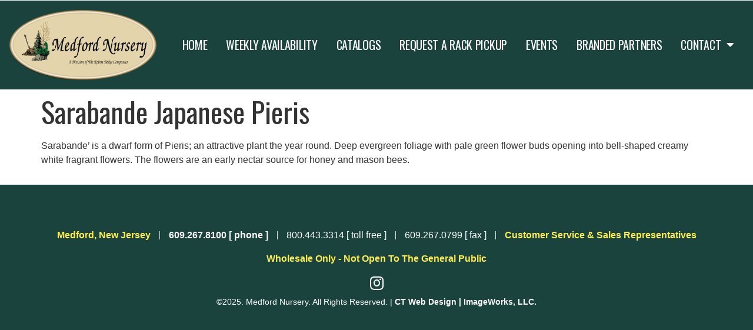

--- FILE ---
content_type: text/html; charset=UTF-8
request_url: https://medfordnursery.com/library/sarabande-japanese-pieris/
body_size: 65161
content:
<!doctype html>
<html lang="en-US">
<head>
	<meta charset="UTF-8">
	<meta name="viewport" content="width=device-width, initial-scale=1">
	<link rel="profile" href="https://gmpg.org/xfn/11">
	<title>Sarabande Japanese Pieris &#8211; Medford Nursery</title>
<meta name='robots' content='max-image-preview:large' />
	<style>img:is([sizes="auto" i], [sizes^="auto," i]) { contain-intrinsic-size: 3000px 1500px }</style>
	<link rel='dns-prefetch' href='//www.google.com' />
<link rel='dns-prefetch' href='//www.googletagmanager.com' />
<link rel='dns-prefetch' href='//maxcdn.bootstrapcdn.com' />
<link rel="alternate" type="application/rss+xml" title="Medford Nursery &raquo; Feed" href="https://medfordnursery.com/feed/" />
<link rel="alternate" type="application/rss+xml" title="Medford Nursery &raquo; Comments Feed" href="https://medfordnursery.com/comments/feed/" />
<script>
window._wpemojiSettings = {"baseUrl":"https:\/\/s.w.org\/images\/core\/emoji\/16.0.1\/72x72\/","ext":".png","svgUrl":"https:\/\/s.w.org\/images\/core\/emoji\/16.0.1\/svg\/","svgExt":".svg","source":{"concatemoji":"https:\/\/medfordnursery.com\/wp-includes\/js\/wp-emoji-release.min.js?ver=6.8.3"}};
/*! This file is auto-generated */
!function(s,n){var o,i,e;function c(e){try{var t={supportTests:e,timestamp:(new Date).valueOf()};sessionStorage.setItem(o,JSON.stringify(t))}catch(e){}}function p(e,t,n){e.clearRect(0,0,e.canvas.width,e.canvas.height),e.fillText(t,0,0);var t=new Uint32Array(e.getImageData(0,0,e.canvas.width,e.canvas.height).data),a=(e.clearRect(0,0,e.canvas.width,e.canvas.height),e.fillText(n,0,0),new Uint32Array(e.getImageData(0,0,e.canvas.width,e.canvas.height).data));return t.every(function(e,t){return e===a[t]})}function u(e,t){e.clearRect(0,0,e.canvas.width,e.canvas.height),e.fillText(t,0,0);for(var n=e.getImageData(16,16,1,1),a=0;a<n.data.length;a++)if(0!==n.data[a])return!1;return!0}function f(e,t,n,a){switch(t){case"flag":return n(e,"\ud83c\udff3\ufe0f\u200d\u26a7\ufe0f","\ud83c\udff3\ufe0f\u200b\u26a7\ufe0f")?!1:!n(e,"\ud83c\udde8\ud83c\uddf6","\ud83c\udde8\u200b\ud83c\uddf6")&&!n(e,"\ud83c\udff4\udb40\udc67\udb40\udc62\udb40\udc65\udb40\udc6e\udb40\udc67\udb40\udc7f","\ud83c\udff4\u200b\udb40\udc67\u200b\udb40\udc62\u200b\udb40\udc65\u200b\udb40\udc6e\u200b\udb40\udc67\u200b\udb40\udc7f");case"emoji":return!a(e,"\ud83e\udedf")}return!1}function g(e,t,n,a){var r="undefined"!=typeof WorkerGlobalScope&&self instanceof WorkerGlobalScope?new OffscreenCanvas(300,150):s.createElement("canvas"),o=r.getContext("2d",{willReadFrequently:!0}),i=(o.textBaseline="top",o.font="600 32px Arial",{});return e.forEach(function(e){i[e]=t(o,e,n,a)}),i}function t(e){var t=s.createElement("script");t.src=e,t.defer=!0,s.head.appendChild(t)}"undefined"!=typeof Promise&&(o="wpEmojiSettingsSupports",i=["flag","emoji"],n.supports={everything:!0,everythingExceptFlag:!0},e=new Promise(function(e){s.addEventListener("DOMContentLoaded",e,{once:!0})}),new Promise(function(t){var n=function(){try{var e=JSON.parse(sessionStorage.getItem(o));if("object"==typeof e&&"number"==typeof e.timestamp&&(new Date).valueOf()<e.timestamp+604800&&"object"==typeof e.supportTests)return e.supportTests}catch(e){}return null}();if(!n){if("undefined"!=typeof Worker&&"undefined"!=typeof OffscreenCanvas&&"undefined"!=typeof URL&&URL.createObjectURL&&"undefined"!=typeof Blob)try{var e="postMessage("+g.toString()+"("+[JSON.stringify(i),f.toString(),p.toString(),u.toString()].join(",")+"));",a=new Blob([e],{type:"text/javascript"}),r=new Worker(URL.createObjectURL(a),{name:"wpTestEmojiSupports"});return void(r.onmessage=function(e){c(n=e.data),r.terminate(),t(n)})}catch(e){}c(n=g(i,f,p,u))}t(n)}).then(function(e){for(var t in e)n.supports[t]=e[t],n.supports.everything=n.supports.everything&&n.supports[t],"flag"!==t&&(n.supports.everythingExceptFlag=n.supports.everythingExceptFlag&&n.supports[t]);n.supports.everythingExceptFlag=n.supports.everythingExceptFlag&&!n.supports.flag,n.DOMReady=!1,n.readyCallback=function(){n.DOMReady=!0}}).then(function(){return e}).then(function(){var e;n.supports.everything||(n.readyCallback(),(e=n.source||{}).concatemoji?t(e.concatemoji):e.wpemoji&&e.twemoji&&(t(e.twemoji),t(e.wpemoji)))}))}((window,document),window._wpemojiSettings);
</script>
<link rel='stylesheet' id='sbr_styles-css' href='https://medfordnursery.com/wp-content/plugins/reviews-feed/assets/css/sbr-styles.min.css?ver=2.1.1' media='all' />
<link rel='stylesheet' id='sbi_styles-css' href='https://medfordnursery.com/wp-content/plugins/instagram-feed/css/sbi-styles.min.css?ver=6.9.1' media='all' />
<link rel='stylesheet' id='sby_styles-css' href='https://medfordnursery.com/wp-content/plugins/feeds-for-youtube/css/sb-youtube-free.min.css?ver=2.4.0' media='all' />
<style id='wp-emoji-styles-inline-css'>

	img.wp-smiley, img.emoji {
		display: inline !important;
		border: none !important;
		box-shadow: none !important;
		height: 1em !important;
		width: 1em !important;
		margin: 0 0.07em !important;
		vertical-align: -0.1em !important;
		background: none !important;
		padding: 0 !important;
	}
</style>
<link rel='stylesheet' id='wp-block-library-css' href='https://medfordnursery.com/wp-includes/css/dist/block-library/style.min.css?ver=6.8.3' media='all' />
<style id='classic-theme-styles-inline-css'>
/*! This file is auto-generated */
.wp-block-button__link{color:#fff;background-color:#32373c;border-radius:9999px;box-shadow:none;text-decoration:none;padding:calc(.667em + 2px) calc(1.333em + 2px);font-size:1.125em}.wp-block-file__button{background:#32373c;color:#fff;text-decoration:none}
</style>
<link rel='stylesheet' id='jet-engine-frontend-css' href='https://medfordnursery.com/wp-content/plugins/jet-engine/assets/css/frontend.css?ver=3.1.0' media='all' />
<style id='global-styles-inline-css'>
:root{--wp--preset--aspect-ratio--square: 1;--wp--preset--aspect-ratio--4-3: 4/3;--wp--preset--aspect-ratio--3-4: 3/4;--wp--preset--aspect-ratio--3-2: 3/2;--wp--preset--aspect-ratio--2-3: 2/3;--wp--preset--aspect-ratio--16-9: 16/9;--wp--preset--aspect-ratio--9-16: 9/16;--wp--preset--color--black: #000000;--wp--preset--color--cyan-bluish-gray: #abb8c3;--wp--preset--color--white: #ffffff;--wp--preset--color--pale-pink: #f78da7;--wp--preset--color--vivid-red: #cf2e2e;--wp--preset--color--luminous-vivid-orange: #ff6900;--wp--preset--color--luminous-vivid-amber: #fcb900;--wp--preset--color--light-green-cyan: #7bdcb5;--wp--preset--color--vivid-green-cyan: #00d084;--wp--preset--color--pale-cyan-blue: #8ed1fc;--wp--preset--color--vivid-cyan-blue: #0693e3;--wp--preset--color--vivid-purple: #9b51e0;--wp--preset--gradient--vivid-cyan-blue-to-vivid-purple: linear-gradient(135deg,rgba(6,147,227,1) 0%,rgb(155,81,224) 100%);--wp--preset--gradient--light-green-cyan-to-vivid-green-cyan: linear-gradient(135deg,rgb(122,220,180) 0%,rgb(0,208,130) 100%);--wp--preset--gradient--luminous-vivid-amber-to-luminous-vivid-orange: linear-gradient(135deg,rgba(252,185,0,1) 0%,rgba(255,105,0,1) 100%);--wp--preset--gradient--luminous-vivid-orange-to-vivid-red: linear-gradient(135deg,rgba(255,105,0,1) 0%,rgb(207,46,46) 100%);--wp--preset--gradient--very-light-gray-to-cyan-bluish-gray: linear-gradient(135deg,rgb(238,238,238) 0%,rgb(169,184,195) 100%);--wp--preset--gradient--cool-to-warm-spectrum: linear-gradient(135deg,rgb(74,234,220) 0%,rgb(151,120,209) 20%,rgb(207,42,186) 40%,rgb(238,44,130) 60%,rgb(251,105,98) 80%,rgb(254,248,76) 100%);--wp--preset--gradient--blush-light-purple: linear-gradient(135deg,rgb(255,206,236) 0%,rgb(152,150,240) 100%);--wp--preset--gradient--blush-bordeaux: linear-gradient(135deg,rgb(254,205,165) 0%,rgb(254,45,45) 50%,rgb(107,0,62) 100%);--wp--preset--gradient--luminous-dusk: linear-gradient(135deg,rgb(255,203,112) 0%,rgb(199,81,192) 50%,rgb(65,88,208) 100%);--wp--preset--gradient--pale-ocean: linear-gradient(135deg,rgb(255,245,203) 0%,rgb(182,227,212) 50%,rgb(51,167,181) 100%);--wp--preset--gradient--electric-grass: linear-gradient(135deg,rgb(202,248,128) 0%,rgb(113,206,126) 100%);--wp--preset--gradient--midnight: linear-gradient(135deg,rgb(2,3,129) 0%,rgb(40,116,252) 100%);--wp--preset--font-size--small: 13px;--wp--preset--font-size--medium: 20px;--wp--preset--font-size--large: 36px;--wp--preset--font-size--x-large: 42px;--wp--preset--spacing--20: 0.44rem;--wp--preset--spacing--30: 0.67rem;--wp--preset--spacing--40: 1rem;--wp--preset--spacing--50: 1.5rem;--wp--preset--spacing--60: 2.25rem;--wp--preset--spacing--70: 3.38rem;--wp--preset--spacing--80: 5.06rem;--wp--preset--shadow--natural: 6px 6px 9px rgba(0, 0, 0, 0.2);--wp--preset--shadow--deep: 12px 12px 50px rgba(0, 0, 0, 0.4);--wp--preset--shadow--sharp: 6px 6px 0px rgba(0, 0, 0, 0.2);--wp--preset--shadow--outlined: 6px 6px 0px -3px rgba(255, 255, 255, 1), 6px 6px rgba(0, 0, 0, 1);--wp--preset--shadow--crisp: 6px 6px 0px rgba(0, 0, 0, 1);}:where(.is-layout-flex){gap: 0.5em;}:where(.is-layout-grid){gap: 0.5em;}body .is-layout-flex{display: flex;}.is-layout-flex{flex-wrap: wrap;align-items: center;}.is-layout-flex > :is(*, div){margin: 0;}body .is-layout-grid{display: grid;}.is-layout-grid > :is(*, div){margin: 0;}:where(.wp-block-columns.is-layout-flex){gap: 2em;}:where(.wp-block-columns.is-layout-grid){gap: 2em;}:where(.wp-block-post-template.is-layout-flex){gap: 1.25em;}:where(.wp-block-post-template.is-layout-grid){gap: 1.25em;}.has-black-color{color: var(--wp--preset--color--black) !important;}.has-cyan-bluish-gray-color{color: var(--wp--preset--color--cyan-bluish-gray) !important;}.has-white-color{color: var(--wp--preset--color--white) !important;}.has-pale-pink-color{color: var(--wp--preset--color--pale-pink) !important;}.has-vivid-red-color{color: var(--wp--preset--color--vivid-red) !important;}.has-luminous-vivid-orange-color{color: var(--wp--preset--color--luminous-vivid-orange) !important;}.has-luminous-vivid-amber-color{color: var(--wp--preset--color--luminous-vivid-amber) !important;}.has-light-green-cyan-color{color: var(--wp--preset--color--light-green-cyan) !important;}.has-vivid-green-cyan-color{color: var(--wp--preset--color--vivid-green-cyan) !important;}.has-pale-cyan-blue-color{color: var(--wp--preset--color--pale-cyan-blue) !important;}.has-vivid-cyan-blue-color{color: var(--wp--preset--color--vivid-cyan-blue) !important;}.has-vivid-purple-color{color: var(--wp--preset--color--vivid-purple) !important;}.has-black-background-color{background-color: var(--wp--preset--color--black) !important;}.has-cyan-bluish-gray-background-color{background-color: var(--wp--preset--color--cyan-bluish-gray) !important;}.has-white-background-color{background-color: var(--wp--preset--color--white) !important;}.has-pale-pink-background-color{background-color: var(--wp--preset--color--pale-pink) !important;}.has-vivid-red-background-color{background-color: var(--wp--preset--color--vivid-red) !important;}.has-luminous-vivid-orange-background-color{background-color: var(--wp--preset--color--luminous-vivid-orange) !important;}.has-luminous-vivid-amber-background-color{background-color: var(--wp--preset--color--luminous-vivid-amber) !important;}.has-light-green-cyan-background-color{background-color: var(--wp--preset--color--light-green-cyan) !important;}.has-vivid-green-cyan-background-color{background-color: var(--wp--preset--color--vivid-green-cyan) !important;}.has-pale-cyan-blue-background-color{background-color: var(--wp--preset--color--pale-cyan-blue) !important;}.has-vivid-cyan-blue-background-color{background-color: var(--wp--preset--color--vivid-cyan-blue) !important;}.has-vivid-purple-background-color{background-color: var(--wp--preset--color--vivid-purple) !important;}.has-black-border-color{border-color: var(--wp--preset--color--black) !important;}.has-cyan-bluish-gray-border-color{border-color: var(--wp--preset--color--cyan-bluish-gray) !important;}.has-white-border-color{border-color: var(--wp--preset--color--white) !important;}.has-pale-pink-border-color{border-color: var(--wp--preset--color--pale-pink) !important;}.has-vivid-red-border-color{border-color: var(--wp--preset--color--vivid-red) !important;}.has-luminous-vivid-orange-border-color{border-color: var(--wp--preset--color--luminous-vivid-orange) !important;}.has-luminous-vivid-amber-border-color{border-color: var(--wp--preset--color--luminous-vivid-amber) !important;}.has-light-green-cyan-border-color{border-color: var(--wp--preset--color--light-green-cyan) !important;}.has-vivid-green-cyan-border-color{border-color: var(--wp--preset--color--vivid-green-cyan) !important;}.has-pale-cyan-blue-border-color{border-color: var(--wp--preset--color--pale-cyan-blue) !important;}.has-vivid-cyan-blue-border-color{border-color: var(--wp--preset--color--vivid-cyan-blue) !important;}.has-vivid-purple-border-color{border-color: var(--wp--preset--color--vivid-purple) !important;}.has-vivid-cyan-blue-to-vivid-purple-gradient-background{background: var(--wp--preset--gradient--vivid-cyan-blue-to-vivid-purple) !important;}.has-light-green-cyan-to-vivid-green-cyan-gradient-background{background: var(--wp--preset--gradient--light-green-cyan-to-vivid-green-cyan) !important;}.has-luminous-vivid-amber-to-luminous-vivid-orange-gradient-background{background: var(--wp--preset--gradient--luminous-vivid-amber-to-luminous-vivid-orange) !important;}.has-luminous-vivid-orange-to-vivid-red-gradient-background{background: var(--wp--preset--gradient--luminous-vivid-orange-to-vivid-red) !important;}.has-very-light-gray-to-cyan-bluish-gray-gradient-background{background: var(--wp--preset--gradient--very-light-gray-to-cyan-bluish-gray) !important;}.has-cool-to-warm-spectrum-gradient-background{background: var(--wp--preset--gradient--cool-to-warm-spectrum) !important;}.has-blush-light-purple-gradient-background{background: var(--wp--preset--gradient--blush-light-purple) !important;}.has-blush-bordeaux-gradient-background{background: var(--wp--preset--gradient--blush-bordeaux) !important;}.has-luminous-dusk-gradient-background{background: var(--wp--preset--gradient--luminous-dusk) !important;}.has-pale-ocean-gradient-background{background: var(--wp--preset--gradient--pale-ocean) !important;}.has-electric-grass-gradient-background{background: var(--wp--preset--gradient--electric-grass) !important;}.has-midnight-gradient-background{background: var(--wp--preset--gradient--midnight) !important;}.has-small-font-size{font-size: var(--wp--preset--font-size--small) !important;}.has-medium-font-size{font-size: var(--wp--preset--font-size--medium) !important;}.has-large-font-size{font-size: var(--wp--preset--font-size--large) !important;}.has-x-large-font-size{font-size: var(--wp--preset--font-size--x-large) !important;}
:where(.wp-block-post-template.is-layout-flex){gap: 1.25em;}:where(.wp-block-post-template.is-layout-grid){gap: 1.25em;}
:where(.wp-block-columns.is-layout-flex){gap: 2em;}:where(.wp-block-columns.is-layout-grid){gap: 2em;}
:root :where(.wp-block-pullquote){font-size: 1.5em;line-height: 1.6;}
</style>
<link rel='stylesheet' id='ctct_form_styles-css' href='https://medfordnursery.com/wp-content/plugins/constant-contact-forms/assets/css/style.css?ver=2.8.0' media='all' />
<link rel='stylesheet' id='ctf_styles-css' href='https://medfordnursery.com/wp-content/plugins/custom-twitter-feeds/css/ctf-styles.min.css?ver=2.3.1' media='all' />
<link rel='stylesheet' id='cff-css' href='https://medfordnursery.com/wp-content/plugins/custom-facebook-feed/assets/css/cff-style.min.css?ver=4.3.2' media='all' />
<link rel='stylesheet' id='sb-font-awesome-css' href='https://maxcdn.bootstrapcdn.com/font-awesome/4.7.0/css/font-awesome.min.css?ver=6.8.3' media='all' />
<link rel='stylesheet' id='url-shortify-css' href='https://medfordnursery.com/wp-content/plugins/url-shortify/lite/dist/styles/url-shortify.css?ver=1.10.6' media='all' />
<link rel='stylesheet' id='hello-elementor-css' href='https://medfordnursery.com/wp-content/themes/hello-elementor/style.min.css?ver=2.7.1' media='all' />
<link rel='stylesheet' id='hello-elementor-theme-style-css' href='https://medfordnursery.com/wp-content/themes/hello-elementor/theme.min.css?ver=2.7.1' media='all' />
<link rel='stylesheet' id='elementor-icons-css' href='https://medfordnursery.com/wp-content/plugins/elementor/assets/lib/eicons/css/elementor-icons.min.css?ver=5.23.0' media='all' />
<link rel='stylesheet' id='elementor-frontend-css' href='https://medfordnursery.com/wp-content/plugins/elementor/assets/css/frontend-lite.min.css?ver=3.16.0' media='all' />
<link rel='stylesheet' id='swiper-css' href='https://medfordnursery.com/wp-content/plugins/elementor/assets/lib/swiper/css/swiper.min.css?ver=5.3.6' media='all' />
<link rel='stylesheet' id='elementor-post-6-css' href='https://medfordnursery.com/wp-content/uploads/elementor/css/post-6.css?ver=1762522753' media='all' />
<link rel='stylesheet' id='cffstyles-css' href='https://medfordnursery.com/wp-content/plugins/custom-facebook-feed/assets/css/cff-style.min.css?ver=4.3.2' media='all' />
<link rel='stylesheet' id='elementor-pro-css' href='https://medfordnursery.com/wp-content/plugins/elementor-pro/assets/css/frontend-lite.min.css?ver=3.16.0' media='all' />
<link rel='stylesheet' id='sby-styles-css' href='https://medfordnursery.com/wp-content/plugins/feeds-for-youtube/css/sb-youtube-free.min.css?ver=2.4.0' media='all' />
<link rel='stylesheet' id='sbistyles-css' href='https://medfordnursery.com/wp-content/plugins/instagram-feed/css/sbi-styles.min.css?ver=6.9.1' media='all' />
<link rel='stylesheet' id='elementor-post-41-css' href='https://medfordnursery.com/wp-content/uploads/elementor/css/post-41.css?ver=1762522754' media='all' />
<link rel='stylesheet' id='elementor-post-259-css' href='https://medfordnursery.com/wp-content/uploads/elementor/css/post-259.css?ver=1762522754' media='all' />
<link rel='stylesheet' id='jquery-chosen-css' href='https://medfordnursery.com/wp-content/plugins/jet-search/assets/lib/chosen/chosen.min.css?ver=1.8.7' media='all' />
<link rel='stylesheet' id='jet-search-css' href='https://medfordnursery.com/wp-content/plugins/jet-search/assets/css/jet-search.css?ver=3.0.3' media='all' />
<link rel='stylesheet' id='__EPYT__style-css' href='https://medfordnursery.com/wp-content/plugins/youtube-embed-plus/styles/ytprefs.min.css?ver=14.2.3' media='all' />
<style id='__EPYT__style-inline-css'>

                .epyt-gallery-thumb {
                        width: 33.333%;
                }
                
</style>
<link rel='stylesheet' id='eael-general-css' href='https://medfordnursery.com/wp-content/plugins/essential-addons-for-elementor-lite/assets/front-end/css/view/general.min.css?ver=6.0.13' media='all' />
<link rel='stylesheet' id='ecs-styles-css' href='https://medfordnursery.com/wp-content/plugins/ele-custom-skin/assets/css/ecs-style.css?ver=3.1.9' media='all' />
<link rel='stylesheet' id='elementor-post-798-css' href='https://medfordnursery.com/wp-content/uploads/elementor/css/post-798.css?ver=1660653259' media='all' />
<link rel='stylesheet' id='elementor-post-1514-css' href='https://medfordnursery.com/wp-content/uploads/elementor/css/post-1514.css?ver=1652891271' media='all' />
<link rel='stylesheet' id='elementor-post-2046-css' href='https://medfordnursery.com/wp-content/uploads/elementor/css/post-2046.css?ver=1743428875' media='all' />
<link rel='stylesheet' id='elementor-post-8753-css' href='https://medfordnursery.com/wp-content/uploads/elementor/css/post-8753.css?ver=1698222326' media='all' />
<link rel='stylesheet' id='google-fonts-1-css' href='https://fonts.googleapis.com/css?family=Oswald%3A100%2C100italic%2C200%2C200italic%2C300%2C300italic%2C400%2C400italic%2C500%2C500italic%2C600%2C600italic%2C700%2C700italic%2C800%2C800italic%2C900%2C900italic&#038;display=auto&#038;ver=6.8.3' media='all' />
<link rel='stylesheet' id='elementor-icons-shared-0-css' href='https://medfordnursery.com/wp-content/plugins/elementor/assets/lib/font-awesome/css/fontawesome.min.css?ver=5.15.3' media='all' />
<link rel='stylesheet' id='elementor-icons-fa-solid-css' href='https://medfordnursery.com/wp-content/plugins/elementor/assets/lib/font-awesome/css/solid.min.css?ver=5.15.3' media='all' />
<link rel='stylesheet' id='elementor-icons-fa-brands-css' href='https://medfordnursery.com/wp-content/plugins/elementor/assets/lib/font-awesome/css/brands.min.css?ver=5.15.3' media='all' />
<link rel="preconnect" href="https://fonts.gstatic.com/" crossorigin><script src="https://medfordnursery.com/wp-includes/js/jquery/jquery.min.js?ver=3.7.1" id="jquery-core-js"></script>
<script src="https://medfordnursery.com/wp-includes/js/jquery/jquery-migrate.min.js?ver=3.4.1" id="jquery-migrate-js"></script>
<script src="https://medfordnursery.com/wp-includes/js/imagesloaded.min.js?ver=6.8.3" id="imagesLoaded-js"></script>
<script src="https://documentcloud.adobe.com/view-sdk/viewer.js" id="AdobeViewSDK-js"></script>
<script id="embed-pdf-modal-js-js-before">
const adminSettings = {"client_id":false,"adobe_analytics":false,"embed_mode":"SIZED_CONTAINER","initial_page_view":"FIT_PAGE","exit_type":"CLOSE","enable_download":false,"enable_print":false,"dock_controls":false}
</script>
<script src="https://medfordnursery.com/wp-content/plugins/adobe-embedded-pdf-viewer/public/modal/js/embed-pdf-modal.js?ver=6.8.3" id="embed-pdf-modal-js-js"></script>
<script id="url-shortify-js-extra">
var usParams = {"ajaxurl":"https:\/\/medfordnursery.com\/wp-admin\/admin-ajax.php"};
</script>
<script src="https://medfordnursery.com/wp-content/plugins/url-shortify/lite/dist/scripts/url-shortify.js?ver=1.10.6" id="url-shortify-js"></script>

<!-- Google tag (gtag.js) snippet added by Site Kit -->
<!-- Google Analytics snippet added by Site Kit -->
<script src="https://www.googletagmanager.com/gtag/js?id=GT-5NRXCZLG" id="google_gtagjs-js" async></script>
<script id="google_gtagjs-js-after">
window.dataLayer = window.dataLayer || [];function gtag(){dataLayer.push(arguments);}
gtag("set","linker",{"domains":["medfordnursery.com"]});
gtag("js", new Date());
gtag("set", "developer_id.dZTNiMT", true);
gtag("config", "GT-5NRXCZLG");
 window._googlesitekit = window._googlesitekit || {}; window._googlesitekit.throttledEvents = []; window._googlesitekit.gtagEvent = (name, data) => { var key = JSON.stringify( { name, data } ); if ( !! window._googlesitekit.throttledEvents[ key ] ) { return; } window._googlesitekit.throttledEvents[ key ] = true; setTimeout( () => { delete window._googlesitekit.throttledEvents[ key ]; }, 5 ); gtag( "event", name, { ...data, event_source: "site-kit" } ); };
</script>
<script id="ecs_ajax_load-js-extra">
var ecs_ajax_params = {"ajaxurl":"https:\/\/medfordnursery.com\/wp-admin\/admin-ajax.php","posts":"{\"page\":0,\"nursery-library\":\"sarabande-japanese-pieris\",\"post_type\":\"nursery-library\",\"name\":\"sarabande-japanese-pieris\",\"error\":\"\",\"m\":\"\",\"p\":0,\"post_parent\":\"\",\"subpost\":\"\",\"subpost_id\":\"\",\"attachment\":\"\",\"attachment_id\":0,\"pagename\":\"sarabande-japanese-pieris\",\"page_id\":0,\"second\":\"\",\"minute\":\"\",\"hour\":\"\",\"day\":0,\"monthnum\":0,\"year\":0,\"w\":0,\"category_name\":\"\",\"tag\":\"\",\"cat\":\"\",\"tag_id\":\"\",\"author\":\"\",\"author_name\":\"\",\"feed\":\"\",\"tb\":\"\",\"paged\":0,\"meta_key\":\"\",\"meta_value\":\"\",\"preview\":\"\",\"s\":\"\",\"sentence\":\"\",\"title\":\"\",\"fields\":\"all\",\"menu_order\":\"\",\"embed\":\"\",\"category__in\":[],\"category__not_in\":[],\"category__and\":[],\"post__in\":[],\"post__not_in\":[],\"post_name__in\":[],\"tag__in\":[],\"tag__not_in\":[],\"tag__and\":[],\"tag_slug__in\":[],\"tag_slug__and\":[],\"post_parent__in\":[],\"post_parent__not_in\":[],\"author__in\":[],\"author__not_in\":[],\"search_columns\":[],\"parsed_rml_folder\":0,\"ignore_sticky_posts\":false,\"suppress_filters\":false,\"cache_results\":true,\"update_post_term_cache\":true,\"update_menu_item_cache\":false,\"lazy_load_term_meta\":true,\"update_post_meta_cache\":true,\"posts_per_page\":100,\"nopaging\":false,\"comments_per_page\":\"50\",\"no_found_rows\":false,\"order\":\"DESC\",\"use_rml_folder\":false}"};
</script>
<script src="https://medfordnursery.com/wp-content/plugins/ele-custom-skin/assets/js/ecs_ajax_pagination.js?ver=3.1.9" id="ecs_ajax_load-js"></script>
<script id="__ytprefs__-js-extra">
var _EPYT_ = {"ajaxurl":"https:\/\/medfordnursery.com\/wp-admin\/admin-ajax.php","security":"3c56f020ba","gallery_scrolloffset":"20","eppathtoscripts":"https:\/\/medfordnursery.com\/wp-content\/plugins\/youtube-embed-plus\/scripts\/","eppath":"https:\/\/medfordnursery.com\/wp-content\/plugins\/youtube-embed-plus\/","epresponsiveselector":"[\"iframe.__youtube_prefs_widget__\"]","epdovol":"1","version":"14.2.3","evselector":"iframe.__youtube_prefs__[src], iframe[src*=\"youtube.com\/embed\/\"], iframe[src*=\"youtube-nocookie.com\/embed\/\"]","ajax_compat":"","maxres_facade":"eager","ytapi_load":"light","pause_others":"","stopMobileBuffer":"1","facade_mode":"","not_live_on_channel":""};
</script>
<script src="https://medfordnursery.com/wp-content/plugins/youtube-embed-plus/scripts/ytprefs.min.js?ver=14.2.3" id="__ytprefs__-js"></script>
<script src="https://medfordnursery.com/wp-content/plugins/ele-custom-skin/assets/js/ecs.js?ver=3.1.9" id="ecs-script-js"></script>
<link rel="https://api.w.org/" href="https://medfordnursery.com/wp-json/" /><link rel="alternate" title="JSON" type="application/json" href="https://medfordnursery.com/wp-json/wp/v2/nursery-library/3913" /><link rel="EditURI" type="application/rsd+xml" title="RSD" href="https://medfordnursery.com/xmlrpc.php?rsd" />
<meta name="generator" content="WordPress 6.8.3" />
<link rel="canonical" href="https://medfordnursery.com/library/sarabande-japanese-pieris/" />
<link rel='shortlink' href='https://medfordnursery.com/?p=3913' />
<link rel="alternate" title="oEmbed (JSON)" type="application/json+oembed" href="https://medfordnursery.com/wp-json/oembed/1.0/embed?url=https%3A%2F%2Fmedfordnursery.com%2Flibrary%2Fsarabande-japanese-pieris%2F" />
<link rel="alternate" title="oEmbed (XML)" type="text/xml+oembed" href="https://medfordnursery.com/wp-json/oembed/1.0/embed?url=https%3A%2F%2Fmedfordnursery.com%2Flibrary%2Fsarabande-japanese-pieris%2F&#038;format=xml" />
<meta name="generator" content="Site Kit by Google 1.165.0" />		<script>
			document.documentElement.className = document.documentElement.className.replace('no-js', 'js');
		</script>
				<style>
			.no-js img.lazyload {
				display: none;
			}

			figure.wp-block-image img.lazyloading {
				min-width: 150px;
			}

						.lazyload, .lazyloading {
				opacity: 0;
			}

			.lazyloaded {
				opacity: 1;
				transition: opacity 400ms;
				transition-delay: 0ms;
			}

					</style>
		<meta name="generator" content="Elementor 3.16.0; features: e_dom_optimization, e_optimized_assets_loading, e_optimized_css_loading, additional_custom_breakpoints; settings: css_print_method-external, google_font-enabled, font_display-auto">
<style>.shorten_url { 
	   padding: 10px 10px 10px 10px ; 
	   border: 1px solid #AAAAAA ; 
	   background-color: #EEEEEE ;
}</style>		<style id="wp-custom-css">
			#menu-1-cae9547 a.elementor-sub-item {
    font-family: "Oswald", Sans-serif;
	    font-weight: 400;
    text-transform: uppercase;
    line-height: 1em;
    letter-spacing: -0.3px;
	
}

#menu-1-cae9547 a.elementor-sub-item:hover {
    background: #fff;
}
@media (max-width:425px){
	.Eventss{
		display:block !important;
	}
	.Eventss .event {
    margin: 10px;
}
	.elementor-element-242475d .elementor-button-link {
    width: auto;
}
	.elementor-widget-mobile__width-initial.elementor-widget.elementor-widget-button {
    align-items: center !important;
    text-align: center;
}
	
	h1.entry-title {
    font-size: 40px;
}
}
@media (max-width:375px){
.elementor-element-5ea1f00f span.elementor-button-text {
    font-size: 14px;
}
	.elementor-element-5208a362 .elementor-heading-title {
    font-size: 17px !important;
}
}		</style>
		</head>
<body class="wp-singular nursery-library-template-default single single-nursery-library postid-3913 wp-custom-logo wp-theme-hello-elementor ctct-hello-elementor elementor-default elementor-kit-6">


<a class="skip-link screen-reader-text" href="#content">Skip to content</a>

		<div data-elementor-type="header" data-elementor-id="41" class="elementor elementor-41 elementor-location-header" data-elementor-post-type="elementor_library">
								<section data-particle_enable="false" data-particle-mobile-disabled="false" class="elementor-section elementor-top-section elementor-element elementor-element-5d1400b elementor-section-boxed elementor-section-height-default elementor-section-height-default" data-id="5d1400b" data-element_type="section">
						<div class="elementor-container elementor-column-gap-default">
					<div class="elementor-column elementor-col-100 elementor-top-column elementor-element elementor-element-818245a" data-id="818245a" data-element_type="column">
			<div class="elementor-widget-wrap">
									</div>
		</div>
							</div>
		</section>
				<header data-particle_enable="false" data-particle-mobile-disabled="false" class="elementor-section elementor-top-section elementor-element elementor-element-82813e1 sticky-header elementor-section-height-min-height elementor-section-boxed elementor-section-height-default elementor-section-items-middle" data-id="82813e1" data-element_type="section" data-settings="{&quot;background_background&quot;:&quot;classic&quot;,&quot;sticky&quot;:&quot;top&quot;,&quot;sticky_on&quot;:[],&quot;sticky_effects_offset&quot;:200,&quot;sticky_offset&quot;:0}">
						<div class="elementor-container elementor-column-gap-no">
					<div class="elementor-column elementor-col-50 elementor-top-column elementor-element elementor-element-218ee3a" data-id="218ee3a" data-element_type="column">
			<div class="elementor-widget-wrap elementor-element-populated">
								<div class="elementor-element elementor-element-752249f elementor-widget-mobile__width-inherit logo elementor-widget elementor-widget-theme-site-logo elementor-widget-image" data-id="752249f" data-element_type="widget" data-widget_type="theme-site-logo.default">
				<div class="elementor-widget-container">
			<style>/*! elementor - v3.16.0 - 12-09-2023 */
.elementor-widget-image{text-align:center}.elementor-widget-image a{display:inline-block}.elementor-widget-image a img[src$=".svg"]{width:48px}.elementor-widget-image img{vertical-align:middle;display:inline-block}</style>								<a href="https://medfordnursery.com">
			<img width="2115" height="1007" data-src="https://medfordnursery.com/wp-content/uploads/2022/03/Medford-Logo_Oval.png" class="attachment-full size-full wp-image-758 lazyload" alt="" data-srcset="https://medfordnursery.com/wp-content/uploads/2022/03/Medford-Logo_Oval.png 2115w, https://medfordnursery.com/wp-content/uploads/2022/03/Medford-Logo_Oval-450x214.png 450w, https://medfordnursery.com/wp-content/uploads/2022/03/Medford-Logo_Oval-1200x571.png 1200w, https://medfordnursery.com/wp-content/uploads/2022/03/Medford-Logo_Oval-768x366.png 768w, https://medfordnursery.com/wp-content/uploads/2022/03/Medford-Logo_Oval-1536x731.png 1536w, https://medfordnursery.com/wp-content/uploads/2022/03/Medford-Logo_Oval-2048x975.png 2048w" data-sizes="(max-width: 2115px) 100vw, 2115px" src="[data-uri]" style="--smush-placeholder-width: 2115px; --smush-placeholder-aspect-ratio: 2115/1007;" /><noscript><img width="2115" height="1007" src="https://medfordnursery.com/wp-content/uploads/2022/03/Medford-Logo_Oval.png" class="attachment-full size-full wp-image-758" alt="" srcset="https://medfordnursery.com/wp-content/uploads/2022/03/Medford-Logo_Oval.png 2115w, https://medfordnursery.com/wp-content/uploads/2022/03/Medford-Logo_Oval-450x214.png 450w, https://medfordnursery.com/wp-content/uploads/2022/03/Medford-Logo_Oval-1200x571.png 1200w, https://medfordnursery.com/wp-content/uploads/2022/03/Medford-Logo_Oval-768x366.png 768w, https://medfordnursery.com/wp-content/uploads/2022/03/Medford-Logo_Oval-1536x731.png 1536w, https://medfordnursery.com/wp-content/uploads/2022/03/Medford-Logo_Oval-2048x975.png 2048w" sizes="(max-width: 2115px) 100vw, 2115px" /></noscript>				</a>
											</div>
				</div>
					</div>
		</div>
				<div class="elementor-column elementor-col-50 elementor-top-column elementor-element elementor-element-93d6807" data-id="93d6807" data-element_type="column">
			<div class="elementor-widget-wrap elementor-element-populated">
								<div class="elementor-element elementor-element-cae9547 elementor-nav-menu__align-right elementor-hidden-tablet elementor-hidden-mobile elementor-nav-menu--dropdown-none elementor-widget__width-auto elementor-widget elementor-widget-nav-menu" data-id="cae9547" data-element_type="widget" data-settings="{&quot;layout&quot;:&quot;horizontal&quot;,&quot;submenu_icon&quot;:{&quot;value&quot;:&quot;&lt;i class=\&quot;fas fa-caret-down\&quot;&gt;&lt;\/i&gt;&quot;,&quot;library&quot;:&quot;fa-solid&quot;}}" data-widget_type="nav-menu.default">
				<div class="elementor-widget-container">
			<link rel="stylesheet" href="https://medfordnursery.com/wp-content/plugins/elementor-pro/assets/css/widget-nav-menu.min.css">			<nav class="elementor-nav-menu--main elementor-nav-menu__container elementor-nav-menu--layout-horizontal e--pointer-text e--animation-none">
				<ul id="menu-1-cae9547" class="elementor-nav-menu"><li class="menu-item menu-item-type-post_type menu-item-object-page menu-item-home menu-item-1780"><a href="https://medfordnursery.com/" class="elementor-item">Home</a></li>
<li class="menu-item menu-item-type-custom menu-item-object-custom menu-item-1872"><a href="https://medfordnursery.com/weekly-availability" class="elementor-item">Weekly Availability</a></li>
<li class="menu-item menu-item-type-post_type menu-item-object-page menu-item-16315"><a href="https://medfordnursery.com/catalogs/" class="elementor-item">Catalogs</a></li>
<li class="menu-item menu-item-type-post_type menu-item-object-page menu-item-15465"><a href="https://medfordnursery.com/request-a-rack-pickup/" class="elementor-item">Request a Rack Pickup</a></li>
<li class="menu-item menu-item-type-post_type menu-item-object-page menu-item-8609"><a href="https://medfordnursery.com/events/" class="elementor-item">Events</a></li>
<li class="menu-item menu-item-type-post_type menu-item-object-page menu-item-770"><a href="https://medfordnursery.com/branded-partners/" class="elementor-item">Branded Partners</a></li>
<li class="menu-item menu-item-type-post_type menu-item-object-page menu-item-has-children menu-item-763"><a href="https://medfordnursery.com/contact-us/" class="elementor-item">Contact</a>
<ul class="sub-menu elementor-nav-menu--dropdown">
	<li class="menu-item menu-item-type-custom menu-item-object-custom menu-item-771"><a href="https://medfordnursery.com/staff/" class="elementor-sub-item">Our Team</a></li>
	<li class="menu-item menu-item-type-post_type menu-item-object-page menu-item-8608"><a href="https://medfordnursery.com/careers/" class="elementor-sub-item">Careers</a></li>
</ul>
</li>
</ul>			</nav>
						<nav class="elementor-nav-menu--dropdown elementor-nav-menu__container" aria-hidden="true">
				<ul id="menu-2-cae9547" class="elementor-nav-menu"><li class="menu-item menu-item-type-post_type menu-item-object-page menu-item-home menu-item-1780"><a href="https://medfordnursery.com/" class="elementor-item" tabindex="-1">Home</a></li>
<li class="menu-item menu-item-type-custom menu-item-object-custom menu-item-1872"><a href="https://medfordnursery.com/weekly-availability" class="elementor-item" tabindex="-1">Weekly Availability</a></li>
<li class="menu-item menu-item-type-post_type menu-item-object-page menu-item-16315"><a href="https://medfordnursery.com/catalogs/" class="elementor-item" tabindex="-1">Catalogs</a></li>
<li class="menu-item menu-item-type-post_type menu-item-object-page menu-item-15465"><a href="https://medfordnursery.com/request-a-rack-pickup/" class="elementor-item" tabindex="-1">Request a Rack Pickup</a></li>
<li class="menu-item menu-item-type-post_type menu-item-object-page menu-item-8609"><a href="https://medfordnursery.com/events/" class="elementor-item" tabindex="-1">Events</a></li>
<li class="menu-item menu-item-type-post_type menu-item-object-page menu-item-770"><a href="https://medfordnursery.com/branded-partners/" class="elementor-item" tabindex="-1">Branded Partners</a></li>
<li class="menu-item menu-item-type-post_type menu-item-object-page menu-item-has-children menu-item-763"><a href="https://medfordnursery.com/contact-us/" class="elementor-item" tabindex="-1">Contact</a>
<ul class="sub-menu elementor-nav-menu--dropdown">
	<li class="menu-item menu-item-type-custom menu-item-object-custom menu-item-771"><a href="https://medfordnursery.com/staff/" class="elementor-sub-item" tabindex="-1">Our Team</a></li>
	<li class="menu-item menu-item-type-post_type menu-item-object-page menu-item-8608"><a href="https://medfordnursery.com/careers/" class="elementor-sub-item" tabindex="-1">Careers</a></li>
</ul>
</li>
</ul>			</nav>
				</div>
				</div>
				<div class="elementor-element elementor-element-2574da8 elementor-hidden-desktop elementor-widget__width-auto elementor-view-default elementor-widget elementor-widget-icon" data-id="2574da8" data-element_type="widget" data-widget_type="icon.default">
				<div class="elementor-widget-container">
					<div class="elementor-icon-wrapper">
			<a class="elementor-icon" href="#elementor-action%3Aaction%3Dpopup%3Aopen%26settings%3DeyJpZCI6IjM4IiwidG9nZ2xlIjpmYWxzZX0%3D">
			<i aria-hidden="true" class="fas fa-bars"></i>			</a>
		</div>
				</div>
				</div>
					</div>
		</div>
							</div>
		</header>
						</div>
		
<main id="content" class="site-main post-3913 nursery-library type-nursery-library status-publish hentry flower-category-shrubs">
			<header class="page-header">
			<h1 class="entry-title">Sarabande Japanese Pieris</h1>		</header>
		<div class="page-content">
		<p>Sarabande&#8217; is a dwarf form of Pieris; an attractive plant the year round. Deep evergreen foliage with pale green flower buds opening into bell-shaped creamy white fragrant flowers. The flowers are an early nectar source for honey and mason bees.</p>
		<div class="post-tags">
					</div>
			</div>

	</main>

			<div data-elementor-type="footer" data-elementor-id="259" class="elementor elementor-259 elementor-location-footer" data-elementor-post-type="elementor_library">
								<section data-particle_enable="false" data-particle-mobile-disabled="false" class="elementor-section elementor-top-section elementor-element elementor-element-6e239fe elementor-section-boxed elementor-section-height-default elementor-section-height-default" data-id="6e239fe" data-element_type="section" data-settings="{&quot;background_background&quot;:&quot;classic&quot;}">
						<div class="elementor-container elementor-column-gap-default">
					<div class="elementor-column elementor-col-100 elementor-top-column elementor-element elementor-element-f2494de" data-id="f2494de" data-element_type="column">
			<div class="elementor-widget-wrap elementor-element-populated">
								<div class="elementor-element elementor-element-7822cf5 elementor-icon-list--layout-inline elementor-align-center elementor-mobile-align-center elementor-list-item-link-full_width elementor-widget elementor-widget-icon-list" data-id="7822cf5" data-element_type="widget" id="contact" data-widget_type="icon-list.default">
				<div class="elementor-widget-container">
			<link rel="stylesheet" href="https://medfordnursery.com/wp-content/plugins/elementor/assets/css/widget-icon-list.min.css">		<ul class="elementor-icon-list-items elementor-inline-items">
							<li class="elementor-icon-list-item elementor-inline-item">
											<a href="tel:609.267.8100">

											<span class="elementor-icon-list-text"><strong style="color:#FCED52;">Medford, New Jersey</strong></span>
											</a>
									</li>
								<li class="elementor-icon-list-item elementor-inline-item">
											<a href="tel:609.267.8100">

											<span class="elementor-icon-list-text">609.267.8100 [ phone ] </span>
											</a>
									</li>
								<li class="elementor-icon-list-item elementor-inline-item">
										<span class="elementor-icon-list-text">800.443.3314 [ toll free ] </span>
									</li>
								<li class="elementor-icon-list-item elementor-inline-item">
										<span class="elementor-icon-list-text"> 609.267.0799 [ fax ]</span>
									</li>
								<li class="elementor-icon-list-item elementor-inline-item">
											<a href="https://medfordnursery.com/staff/">

											<span class="elementor-icon-list-text"><strong style="color:#FCED52;"> Customer Service & Sales Representatives</strong></span>
											</a>
									</li>
						</ul>
				</div>
				</div>
				<div class="elementor-element elementor-element-7b4a7fa elementor-widget elementor-widget-heading" data-id="7b4a7fa" data-element_type="widget" data-widget_type="heading.default">
				<div class="elementor-widget-container">
			<style>/*! elementor - v3.16.0 - 12-09-2023 */
.elementor-heading-title{padding:0;margin:0;line-height:1}.elementor-widget-heading .elementor-heading-title[class*=elementor-size-]>a{color:inherit;font-size:inherit;line-height:inherit}.elementor-widget-heading .elementor-heading-title.elementor-size-small{font-size:15px}.elementor-widget-heading .elementor-heading-title.elementor-size-medium{font-size:19px}.elementor-widget-heading .elementor-heading-title.elementor-size-large{font-size:29px}.elementor-widget-heading .elementor-heading-title.elementor-size-xl{font-size:39px}.elementor-widget-heading .elementor-heading-title.elementor-size-xxl{font-size:59px}</style><div class="elementor-heading-title elementor-size-default">Wholesale Only - Not Open To The General Public</div>		</div>
				</div>
				<div class="elementor-element elementor-element-6358128 elementor-widget__width-auto elementor-view-default elementor-widget elementor-widget-icon" data-id="6358128" data-element_type="widget" data-widget_type="icon.default">
				<div class="elementor-widget-container">
					<div class="elementor-icon-wrapper">
			<a class="elementor-icon" href="https://www.instagram.com/medfordnursery/" target="_blank">
			<i aria-hidden="true" class="fab fa-instagram"></i>			</a>
		</div>
				</div>
				</div>
				<div class="elementor-element elementor-element-4326ea2 elementor-widget elementor-widget-text-editor" data-id="4326ea2" data-element_type="widget" data-widget_type="text-editor.default">
				<div class="elementor-widget-container">
			<style>/*! elementor - v3.16.0 - 12-09-2023 */
.elementor-widget-text-editor.elementor-drop-cap-view-stacked .elementor-drop-cap{background-color:#69727d;color:#fff}.elementor-widget-text-editor.elementor-drop-cap-view-framed .elementor-drop-cap{color:#69727d;border:3px solid;background-color:transparent}.elementor-widget-text-editor:not(.elementor-drop-cap-view-default) .elementor-drop-cap{margin-top:8px}.elementor-widget-text-editor:not(.elementor-drop-cap-view-default) .elementor-drop-cap-letter{width:1em;height:1em}.elementor-widget-text-editor .elementor-drop-cap{float:left;text-align:center;line-height:1;font-size:50px}.elementor-widget-text-editor .elementor-drop-cap-letter{display:inline-block}</style>				©2025. Medford Nursery. All Rights Reserved.  | <a href="https://imageworksllc.com/" style="color:#fff"> CT Web Design  |  ImageWorks, LLC.</a>							</div>
				</div>
					</div>
		</div>
							</div>
		</section>
						</div>
		
<script type="speculationrules">
{"prefetch":[{"source":"document","where":{"and":[{"href_matches":"\/*"},{"not":{"href_matches":["\/wp-*.php","\/wp-admin\/*","\/wp-content\/uploads\/*","\/wp-content\/*","\/wp-content\/plugins\/*","\/wp-content\/themes\/hello-elementor\/*","\/*\\?(.+)"]}},{"not":{"selector_matches":"a[rel~=\"nofollow\"]"}},{"not":{"selector_matches":".no-prefetch, .no-prefetch a"}}]},"eagerness":"conservative"}]}
</script>
<!-- Custom Facebook Feed JS -->
<script type="text/javascript">var cffajaxurl = "https://medfordnursery.com/wp-admin/admin-ajax.php";
var cfflinkhashtags = "true";
</script>
<!-- YouTube Feeds JS -->
<script type="text/javascript">

</script>
		<div data-elementor-type="popup" data-elementor-id="38" class="elementor elementor-38 elementor-location-popup" data-elementor-settings="{&quot;entrance_animation&quot;:&quot;slideInRight&quot;,&quot;exit_animation&quot;:&quot;slideInRight&quot;,&quot;entrance_animation_duration&quot;:{&quot;unit&quot;:&quot;px&quot;,&quot;size&quot;:0.5,&quot;sizes&quot;:[]},&quot;a11y_navigation&quot;:&quot;yes&quot;,&quot;timing&quot;:[]}" data-elementor-post-type="elementor_library">
								<section data-particle_enable="false" data-particle-mobile-disabled="false" class="elementor-section elementor-top-section elementor-element elementor-element-1c28d40c elementor-section-full_width elementor-section-height-default elementor-section-height-default" data-id="1c28d40c" data-element_type="section">
						<div class="elementor-container elementor-column-gap-no">
					<div class="elementor-column elementor-col-100 elementor-top-column elementor-element elementor-element-58117ac5" data-id="58117ac5" data-element_type="column">
			<div class="elementor-widget-wrap elementor-element-populated">
								<div class="elementor-element elementor-element-7e257cef elementor-nav-menu__text-align-aside elementor-widget elementor-widget-nav-menu" data-id="7e257cef" data-element_type="widget" data-settings="{&quot;layout&quot;:&quot;dropdown&quot;,&quot;submenu_icon&quot;:{&quot;value&quot;:&quot;&lt;i class=\&quot;fas fa-chevron-down\&quot;&gt;&lt;\/i&gt;&quot;,&quot;library&quot;:&quot;fa-solid&quot;}}" data-widget_type="nav-menu.default">
				<div class="elementor-widget-container">
						<nav class="elementor-nav-menu--dropdown elementor-nav-menu__container" aria-hidden="true">
				<ul id="menu-2-7e257cef" class="elementor-nav-menu"><li class="menu-item menu-item-type-post_type menu-item-object-page menu-item-home menu-item-1780"><a href="https://medfordnursery.com/" class="elementor-item" tabindex="-1">Home</a></li>
<li class="menu-item menu-item-type-custom menu-item-object-custom menu-item-1872"><a href="https://medfordnursery.com/weekly-availability" class="elementor-item" tabindex="-1">Weekly Availability</a></li>
<li class="menu-item menu-item-type-post_type menu-item-object-page menu-item-16315"><a href="https://medfordnursery.com/catalogs/" class="elementor-item" tabindex="-1">Catalogs</a></li>
<li class="menu-item menu-item-type-post_type menu-item-object-page menu-item-15465"><a href="https://medfordnursery.com/request-a-rack-pickup/" class="elementor-item" tabindex="-1">Request a Rack Pickup</a></li>
<li class="menu-item menu-item-type-post_type menu-item-object-page menu-item-8609"><a href="https://medfordnursery.com/events/" class="elementor-item" tabindex="-1">Events</a></li>
<li class="menu-item menu-item-type-post_type menu-item-object-page menu-item-770"><a href="https://medfordnursery.com/branded-partners/" class="elementor-item" tabindex="-1">Branded Partners</a></li>
<li class="menu-item menu-item-type-post_type menu-item-object-page menu-item-has-children menu-item-763"><a href="https://medfordnursery.com/contact-us/" class="elementor-item" tabindex="-1">Contact</a>
<ul class="sub-menu elementor-nav-menu--dropdown">
	<li class="menu-item menu-item-type-custom menu-item-object-custom menu-item-771"><a href="https://medfordnursery.com/staff/" class="elementor-sub-item" tabindex="-1">Our Team</a></li>
	<li class="menu-item menu-item-type-post_type menu-item-object-page menu-item-8608"><a href="https://medfordnursery.com/careers/" class="elementor-sub-item" tabindex="-1">Careers</a></li>
</ul>
</li>
</ul>			</nav>
				</div>
				</div>
					</div>
		</div>
							</div>
		</section>
						</div>
		<!-- Instagram Feed JS -->
<script type="text/javascript">
var sbiajaxurl = "https://medfordnursery.com/wp-admin/admin-ajax.php";
</script>
<script type="text/html" id="tmpl-jet-ajax-search-results-item">
<div class="jet-ajax-search__results-item">
	<a class="jet-ajax-search__item-link" href="{{{data.link}}}" target="{{{data.link_target_attr}}}">
		{{{data.thumbnail}}}
		<div class="jet-ajax-search__item-content-wrapper">
			{{{data.before_title}}}
			<div class="jet-ajax-search__item-title">{{{data.title}}}</div>
			{{{data.after_title}}}
			{{{data.before_content}}}
			<div class="jet-ajax-search__item-content">{{{data.content}}}</div>
			{{{data.after_content}}}
			{{{data.rating}}}
			{{{data.price}}}
		</div>
	</a>
</div>
</script><link rel='stylesheet' id='elementor-post-38-css' href='https://medfordnursery.com/wp-content/uploads/elementor/css/post-38.css?ver=1762522754' media='all' />
<link rel='stylesheet' id='google-fonts-2-css' href='https://fonts.googleapis.com/css?family=Libre+Franklin%3A100%2C100italic%2C200%2C200italic%2C300%2C300italic%2C400%2C400italic%2C500%2C500italic%2C600%2C600italic%2C700%2C700italic%2C800%2C800italic%2C900%2C900italic&#038;display=auto&#038;ver=6.8.3' media='all' />
<script src="https://medfordnursery.com/wp-includes/js/underscore.min.js?ver=1.13.7" id="underscore-js"></script>
<script id="wp-util-js-extra">
var _wpUtilSettings = {"ajax":{"url":"\/wp-admin\/admin-ajax.php"}};
</script>
<script src="https://medfordnursery.com/wp-includes/js/wp-util.min.js?ver=6.8.3" id="wp-util-js"></script>
<script src="https://medfordnursery.com/wp-content/plugins/jet-search/assets/lib/chosen/chosen.jquery.min.js?ver=1.8.7" id="jquery-chosen-js"></script>
<script src="https://medfordnursery.com/wp-content/plugins/jet-search/assets/js/jet-search.js?ver=3.0.3" id="jet-search-js"></script>
<script src="https://medfordnursery.com/wp-content/plugins/constant-contact-forms/assets/js/ctct-plugin-recaptcha-v2.min.js?ver=2.8.0" id="recaptcha-v2-js"></script>
<script async="async" defer src="//www.google.com/recaptcha/api.js?onload=renderReCaptcha&amp;render=explicit&amp;ver=2.8.0" id="recaptcha-lib-v2-js"></script>
<script src="https://medfordnursery.com/wp-content/plugins/constant-contact-forms/assets/js/ctct-plugin-frontend.min.js?ver=2.8.0" id="ctct_frontend_forms-js"></script>
<script src="https://medfordnursery.com/wp-content/plugins/dynamicconditions/Public/js/dynamic-conditions-public.js?ver=1.7.4" id="dynamic-conditions-js"></script>
<script id="cffscripts-js-extra">
var cffOptions = {"placeholder":"https:\/\/medfordnursery.com\/wp-content\/plugins\/custom-facebook-feed\/assets\/img\/placeholder.png"};
</script>
<script src="https://medfordnursery.com/wp-content/plugins/custom-facebook-feed/assets/js/cff-scripts.js?ver=4.3.2" id="cffscripts-js"></script>
<script src="https://medfordnursery.com/wp-content/plugins/wp-smushit/app/assets/js/smush-lazy-load.min.js?ver=3.16.6" id="smush-lazy-load-js"></script>
<script id="eael-general-js-extra">
var localize = {"ajaxurl":"https:\/\/medfordnursery.com\/wp-admin\/admin-ajax.php","nonce":"3e2ef20754","i18n":{"added":"Added ","compare":"Compare","loading":"Loading..."},"eael_translate_text":{"required_text":"is a required field","invalid_text":"Invalid","billing_text":"Billing","shipping_text":"Shipping","fg_mfp_counter_text":"of"},"page_permalink":"https:\/\/medfordnursery.com\/library\/sarabande-japanese-pieris\/","cart_redirectition":"","cart_page_url":"","el_breakpoints":{"mobile":{"label":"Mobile Portrait","value":767,"default_value":767,"direction":"max","is_enabled":true},"mobile_extra":{"label":"Mobile Landscape","value":880,"default_value":880,"direction":"max","is_enabled":false},"tablet":{"label":"Tablet Portrait","value":1024,"default_value":1024,"direction":"max","is_enabled":true},"tablet_extra":{"label":"Tablet Landscape","value":1200,"default_value":1200,"direction":"max","is_enabled":false},"laptop":{"label":"Laptop","value":1366,"default_value":1366,"direction":"max","is_enabled":false},"widescreen":{"label":"Widescreen","value":2400,"default_value":2400,"direction":"min","is_enabled":false}},"ParticleThemesData":{"default":"{\"particles\":{\"number\":{\"value\":160,\"density\":{\"enable\":true,\"value_area\":800}},\"color\":{\"value\":\"#ffffff\"},\"shape\":{\"type\":\"circle\",\"stroke\":{\"width\":0,\"color\":\"#000000\"},\"polygon\":{\"nb_sides\":5},\"image\":{\"src\":\"img\/github.svg\",\"width\":100,\"height\":100}},\"opacity\":{\"value\":0.5,\"random\":false,\"anim\":{\"enable\":false,\"speed\":1,\"opacity_min\":0.1,\"sync\":false}},\"size\":{\"value\":3,\"random\":true,\"anim\":{\"enable\":false,\"speed\":40,\"size_min\":0.1,\"sync\":false}},\"line_linked\":{\"enable\":true,\"distance\":150,\"color\":\"#ffffff\",\"opacity\":0.4,\"width\":1},\"move\":{\"enable\":true,\"speed\":6,\"direction\":\"none\",\"random\":false,\"straight\":false,\"out_mode\":\"out\",\"bounce\":false,\"attract\":{\"enable\":false,\"rotateX\":600,\"rotateY\":1200}}},\"interactivity\":{\"detect_on\":\"canvas\",\"events\":{\"onhover\":{\"enable\":true,\"mode\":\"repulse\"},\"onclick\":{\"enable\":true,\"mode\":\"push\"},\"resize\":true},\"modes\":{\"grab\":{\"distance\":400,\"line_linked\":{\"opacity\":1}},\"bubble\":{\"distance\":400,\"size\":40,\"duration\":2,\"opacity\":8,\"speed\":3},\"repulse\":{\"distance\":200,\"duration\":0.4},\"push\":{\"particles_nb\":4},\"remove\":{\"particles_nb\":2}}},\"retina_detect\":true}","nasa":"{\"particles\":{\"number\":{\"value\":250,\"density\":{\"enable\":true,\"value_area\":800}},\"color\":{\"value\":\"#ffffff\"},\"shape\":{\"type\":\"circle\",\"stroke\":{\"width\":0,\"color\":\"#000000\"},\"polygon\":{\"nb_sides\":5},\"image\":{\"src\":\"img\/github.svg\",\"width\":100,\"height\":100}},\"opacity\":{\"value\":1,\"random\":true,\"anim\":{\"enable\":true,\"speed\":1,\"opacity_min\":0,\"sync\":false}},\"size\":{\"value\":3,\"random\":true,\"anim\":{\"enable\":false,\"speed\":4,\"size_min\":0.3,\"sync\":false}},\"line_linked\":{\"enable\":false,\"distance\":150,\"color\":\"#ffffff\",\"opacity\":0.4,\"width\":1},\"move\":{\"enable\":true,\"speed\":1,\"direction\":\"none\",\"random\":true,\"straight\":false,\"out_mode\":\"out\",\"bounce\":false,\"attract\":{\"enable\":false,\"rotateX\":600,\"rotateY\":600}}},\"interactivity\":{\"detect_on\":\"canvas\",\"events\":{\"onhover\":{\"enable\":true,\"mode\":\"bubble\"},\"onclick\":{\"enable\":true,\"mode\":\"repulse\"},\"resize\":true},\"modes\":{\"grab\":{\"distance\":400,\"line_linked\":{\"opacity\":1}},\"bubble\":{\"distance\":250,\"size\":0,\"duration\":2,\"opacity\":0,\"speed\":3},\"repulse\":{\"distance\":400,\"duration\":0.4},\"push\":{\"particles_nb\":4},\"remove\":{\"particles_nb\":2}}},\"retina_detect\":true}","bubble":"{\"particles\":{\"number\":{\"value\":15,\"density\":{\"enable\":true,\"value_area\":800}},\"color\":{\"value\":\"#1b1e34\"},\"shape\":{\"type\":\"polygon\",\"stroke\":{\"width\":0,\"color\":\"#000\"},\"polygon\":{\"nb_sides\":6},\"image\":{\"src\":\"img\/github.svg\",\"width\":100,\"height\":100}},\"opacity\":{\"value\":0.3,\"random\":true,\"anim\":{\"enable\":false,\"speed\":1,\"opacity_min\":0.1,\"sync\":false}},\"size\":{\"value\":50,\"random\":false,\"anim\":{\"enable\":true,\"speed\":10,\"size_min\":40,\"sync\":false}},\"line_linked\":{\"enable\":false,\"distance\":200,\"color\":\"#ffffff\",\"opacity\":1,\"width\":2},\"move\":{\"enable\":true,\"speed\":8,\"direction\":\"none\",\"random\":false,\"straight\":false,\"out_mode\":\"out\",\"bounce\":false,\"attract\":{\"enable\":false,\"rotateX\":600,\"rotateY\":1200}}},\"interactivity\":{\"detect_on\":\"canvas\",\"events\":{\"onhover\":{\"enable\":false,\"mode\":\"grab\"},\"onclick\":{\"enable\":false,\"mode\":\"push\"},\"resize\":true},\"modes\":{\"grab\":{\"distance\":400,\"line_linked\":{\"opacity\":1}},\"bubble\":{\"distance\":400,\"size\":40,\"duration\":2,\"opacity\":8,\"speed\":3},\"repulse\":{\"distance\":200,\"duration\":0.4},\"push\":{\"particles_nb\":4},\"remove\":{\"particles_nb\":2}}},\"retina_detect\":true}","snow":"{\"particles\":{\"number\":{\"value\":450,\"density\":{\"enable\":true,\"value_area\":800}},\"color\":{\"value\":\"#fff\"},\"shape\":{\"type\":\"circle\",\"stroke\":{\"width\":0,\"color\":\"#000000\"},\"polygon\":{\"nb_sides\":5},\"image\":{\"src\":\"img\/github.svg\",\"width\":100,\"height\":100}},\"opacity\":{\"value\":0.5,\"random\":true,\"anim\":{\"enable\":false,\"speed\":1,\"opacity_min\":0.1,\"sync\":false}},\"size\":{\"value\":5,\"random\":true,\"anim\":{\"enable\":false,\"speed\":40,\"size_min\":0.1,\"sync\":false}},\"line_linked\":{\"enable\":false,\"distance\":500,\"color\":\"#ffffff\",\"opacity\":0.4,\"width\":2},\"move\":{\"enable\":true,\"speed\":6,\"direction\":\"bottom\",\"random\":false,\"straight\":false,\"out_mode\":\"out\",\"bounce\":false,\"attract\":{\"enable\":false,\"rotateX\":600,\"rotateY\":1200}}},\"interactivity\":{\"detect_on\":\"canvas\",\"events\":{\"onhover\":{\"enable\":true,\"mode\":\"bubble\"},\"onclick\":{\"enable\":true,\"mode\":\"repulse\"},\"resize\":true},\"modes\":{\"grab\":{\"distance\":400,\"line_linked\":{\"opacity\":0.5}},\"bubble\":{\"distance\":400,\"size\":4,\"duration\":0.3,\"opacity\":1,\"speed\":3},\"repulse\":{\"distance\":200,\"duration\":0.4},\"push\":{\"particles_nb\":4},\"remove\":{\"particles_nb\":2}}},\"retina_detect\":true}","nyan_cat":"{\"particles\":{\"number\":{\"value\":150,\"density\":{\"enable\":false,\"value_area\":800}},\"color\":{\"value\":\"#ffffff\"},\"shape\":{\"type\":\"star\",\"stroke\":{\"width\":0,\"color\":\"#000000\"},\"polygon\":{\"nb_sides\":5},\"image\":{\"src\":\"http:\/\/wiki.lexisnexis.com\/academic\/images\/f\/fb\/Itunes_podcast_icon_300.jpg\",\"width\":100,\"height\":100}},\"opacity\":{\"value\":0.5,\"random\":false,\"anim\":{\"enable\":false,\"speed\":1,\"opacity_min\":0.1,\"sync\":false}},\"size\":{\"value\":4,\"random\":true,\"anim\":{\"enable\":false,\"speed\":40,\"size_min\":0.1,\"sync\":false}},\"line_linked\":{\"enable\":false,\"distance\":150,\"color\":\"#ffffff\",\"opacity\":0.4,\"width\":1},\"move\":{\"enable\":true,\"speed\":14,\"direction\":\"left\",\"random\":false,\"straight\":true,\"out_mode\":\"out\",\"bounce\":false,\"attract\":{\"enable\":false,\"rotateX\":600,\"rotateY\":1200}}},\"interactivity\":{\"detect_on\":\"canvas\",\"events\":{\"onhover\":{\"enable\":false,\"mode\":\"grab\"},\"onclick\":{\"enable\":true,\"mode\":\"repulse\"},\"resize\":true},\"modes\":{\"grab\":{\"distance\":200,\"line_linked\":{\"opacity\":1}},\"bubble\":{\"distance\":400,\"size\":40,\"duration\":2,\"opacity\":8,\"speed\":3},\"repulse\":{\"distance\":200,\"duration\":0.4},\"push\":{\"particles_nb\":4},\"remove\":{\"particles_nb\":2}}},\"retina_detect\":true}"},"eael_login_nonce":"8e602e0720","eael_register_nonce":"fc41be7d6d","eael_lostpassword_nonce":"d1fbe31ccf","eael_resetpassword_nonce":"dec9885eb5"};
</script>
<script src="https://medfordnursery.com/wp-content/plugins/essential-addons-for-elementor-lite/assets/front-end/js/view/general.min.js?ver=6.0.13" id="eael-general-js"></script>
<script src="https://medfordnursery.com/wp-content/plugins/youtube-embed-plus/scripts/fitvids.min.js?ver=14.2.3" id="__ytprefsfitvids__-js"></script>
<script src="https://medfordnursery.com/wp-content/plugins/elementor-pro/assets/lib/smartmenus/jquery.smartmenus.min.js?ver=1.0.1" id="smartmenus-js"></script>
<script src="https://medfordnursery.com/wp-content/plugins/elementor/assets/js/webpack.runtime.min.js?ver=3.16.0" id="elementor-webpack-runtime-js"></script>
<script src="https://medfordnursery.com/wp-content/plugins/elementor/assets/js/frontend-modules.min.js?ver=3.16.0" id="elementor-frontend-modules-js"></script>
<script src="https://medfordnursery.com/wp-content/plugins/elementor/assets/lib/waypoints/waypoints.min.js?ver=4.0.2" id="elementor-waypoints-js"></script>
<script src="https://medfordnursery.com/wp-includes/js/jquery/ui/core.min.js?ver=1.13.3" id="jquery-ui-core-js"></script>
<script id="elementor-frontend-js-before">
var elementorFrontendConfig = {"environmentMode":{"edit":false,"wpPreview":false,"isScriptDebug":false},"i18n":{"shareOnFacebook":"Share on Facebook","shareOnTwitter":"Share on Twitter","pinIt":"Pin it","download":"Download","downloadImage":"Download image","fullscreen":"Fullscreen","zoom":"Zoom","share":"Share","playVideo":"Play Video","previous":"Previous","next":"Next","close":"Close","a11yCarouselWrapperAriaLabel":"Carousel | Horizontal scrolling: Arrow Left & Right","a11yCarouselPrevSlideMessage":"Previous slide","a11yCarouselNextSlideMessage":"Next slide","a11yCarouselFirstSlideMessage":"This is the first slide","a11yCarouselLastSlideMessage":"This is the last slide","a11yCarouselPaginationBulletMessage":"Go to slide"},"is_rtl":false,"breakpoints":{"xs":0,"sm":480,"md":768,"lg":1025,"xl":1440,"xxl":1600},"responsive":{"breakpoints":{"mobile":{"label":"Mobile Portrait","value":767,"default_value":767,"direction":"max","is_enabled":true},"mobile_extra":{"label":"Mobile Landscape","value":880,"default_value":880,"direction":"max","is_enabled":false},"tablet":{"label":"Tablet Portrait","value":1024,"default_value":1024,"direction":"max","is_enabled":true},"tablet_extra":{"label":"Tablet Landscape","value":1200,"default_value":1200,"direction":"max","is_enabled":false},"laptop":{"label":"Laptop","value":1366,"default_value":1366,"direction":"max","is_enabled":false},"widescreen":{"label":"Widescreen","value":2400,"default_value":2400,"direction":"min","is_enabled":false}}},"version":"3.16.0","is_static":false,"experimentalFeatures":{"e_dom_optimization":true,"e_optimized_assets_loading":true,"e_optimized_css_loading":true,"additional_custom_breakpoints":true,"container":true,"theme_builder_v2":true,"landing-pages":true,"page-transitions":true,"notes":true,"form-submissions":true,"e_scroll_snap":true},"urls":{"assets":"https:\/\/medfordnursery.com\/wp-content\/plugins\/elementor\/assets\/"},"swiperClass":"swiper-container","settings":{"page":[],"editorPreferences":[]},"kit":{"body_background_background":"classic","active_breakpoints":["viewport_mobile","viewport_tablet"],"global_image_lightbox":"yes","lightbox_enable_counter":"yes","lightbox_enable_fullscreen":"yes","lightbox_enable_zoom":"yes","lightbox_enable_share":"yes","lightbox_title_src":"title","lightbox_description_src":"description"},"post":{"id":3913,"title":"Sarabande%20Japanese%20Pieris%20%E2%80%93%20Medford%20Nursery","excerpt":"","featuredImage":false}};
</script>
<script src="https://medfordnursery.com/wp-content/plugins/elementor/assets/js/frontend.min.js?ver=3.16.0" id="elementor-frontend-js"></script>
<script src="https://medfordnursery.com/wp-content/plugins/ele-custom-skin-pro/assets/js/ecspro.js?ver=3.2.4" id="ecspro-js"></script>
<script src="https://medfordnursery.com/wp-content/plugins/elementor-pro/assets/js/webpack-pro.runtime.min.js?ver=3.16.0" id="elementor-pro-webpack-runtime-js"></script>
<script src="https://medfordnursery.com/wp-includes/js/dist/hooks.min.js?ver=4d63a3d491d11ffd8ac6" id="wp-hooks-js"></script>
<script src="https://medfordnursery.com/wp-includes/js/dist/i18n.min.js?ver=5e580eb46a90c2b997e6" id="wp-i18n-js"></script>
<script id="wp-i18n-js-after">
wp.i18n.setLocaleData( { 'text direction\u0004ltr': [ 'ltr' ] } );
</script>
<script id="elementor-pro-frontend-js-before">
var ElementorProFrontendConfig = {"ajaxurl":"https:\/\/medfordnursery.com\/wp-admin\/admin-ajax.php","nonce":"2cd47fda37","urls":{"assets":"https:\/\/medfordnursery.com\/wp-content\/plugins\/elementor-pro\/assets\/","rest":"https:\/\/medfordnursery.com\/wp-json\/"},"shareButtonsNetworks":{"facebook":{"title":"Facebook","has_counter":true},"twitter":{"title":"Twitter"},"linkedin":{"title":"LinkedIn","has_counter":true},"pinterest":{"title":"Pinterest","has_counter":true},"reddit":{"title":"Reddit","has_counter":true},"vk":{"title":"VK","has_counter":true},"odnoklassniki":{"title":"OK","has_counter":true},"tumblr":{"title":"Tumblr"},"digg":{"title":"Digg"},"skype":{"title":"Skype"},"stumbleupon":{"title":"StumbleUpon","has_counter":true},"mix":{"title":"Mix"},"telegram":{"title":"Telegram"},"pocket":{"title":"Pocket","has_counter":true},"xing":{"title":"XING","has_counter":true},"whatsapp":{"title":"WhatsApp"},"email":{"title":"Email"},"print":{"title":"Print"}},"facebook_sdk":{"lang":"en_US","app_id":""},"lottie":{"defaultAnimationUrl":"https:\/\/medfordnursery.com\/wp-content\/plugins\/elementor-pro\/modules\/lottie\/assets\/animations\/default.json"}};
</script>
<script src="https://medfordnursery.com/wp-content/plugins/elementor-pro/assets/js/frontend.min.js?ver=3.16.0" id="elementor-pro-frontend-js"></script>
<script src="https://medfordnursery.com/wp-content/plugins/elementor-pro/assets/js/elements-handlers.min.js?ver=3.16.0" id="pro-elements-handlers-js"></script>
<script src="https://medfordnursery.com/wp-content/plugins/elementor-pro/assets/lib/sticky/jquery.sticky.min.js?ver=3.16.0" id="e-sticky-js"></script>

</body>
</html>


--- FILE ---
content_type: text/css
request_url: https://medfordnursery.com/wp-content/uploads/elementor/css/post-41.css?ver=1762522754
body_size: 6287
content:
.elementor-41 .elementor-element.elementor-element-82813e1 > .elementor-container{min-height:90px;}.elementor-41 .elementor-element.elementor-element-82813e1:not(.elementor-motion-effects-element-type-background), .elementor-41 .elementor-element.elementor-element-82813e1 > .elementor-motion-effects-container > .elementor-motion-effects-layer{background-color:var( --e-global-color-primary );}.elementor-41 .elementor-element.elementor-element-82813e1{transition:background 0.3s, border 0.3s, border-radius 0.3s, box-shadow 0.3s;padding:1em 1em 1em 1em;z-index:99;}.elementor-41 .elementor-element.elementor-element-82813e1 > .elementor-background-overlay{transition:background 0.3s, border-radius 0.3s, opacity 0.3s;}.elementor-bc-flex-widget .elementor-41 .elementor-element.elementor-element-218ee3a.elementor-column .elementor-widget-wrap{align-items:center;}.elementor-41 .elementor-element.elementor-element-218ee3a.elementor-column.elementor-element[data-element_type="column"] > .elementor-widget-wrap.elementor-element-populated{align-content:center;align-items:center;}.elementor-41 .elementor-element.elementor-element-218ee3a > .elementor-widget-wrap > .elementor-widget:not(.elementor-widget__width-auto):not(.elementor-widget__width-initial):not(:last-child):not(.elementor-absolute){margin-bottom:0px;}.elementor-41 .elementor-element.elementor-element-752249f{text-align:left;}.elementor-41 .elementor-element.elementor-element-752249f img{width:100%;max-width:280px;}.elementor-bc-flex-widget .elementor-41 .elementor-element.elementor-element-93d6807.elementor-column .elementor-widget-wrap{align-items:center;}.elementor-41 .elementor-element.elementor-element-93d6807.elementor-column.elementor-element[data-element_type="column"] > .elementor-widget-wrap.elementor-element-populated{align-content:center;align-items:center;}.elementor-41 .elementor-element.elementor-element-93d6807.elementor-column > .elementor-widget-wrap{justify-content:flex-end;}.elementor-41 .elementor-element.elementor-element-93d6807 > .elementor-widget-wrap > .elementor-widget:not(.elementor-widget__width-auto):not(.elementor-widget__width-initial):not(:last-child):not(.elementor-absolute){margin-bottom:0px;}.elementor-41 .elementor-element.elementor-element-cae9547 .elementor-nav-menu .elementor-item{font-family:"Oswald", Sans-serif;font-size:1.25em;font-weight:400;text-transform:uppercase;line-height:1em;letter-spacing:-0.3px;}.elementor-41 .elementor-element.elementor-element-cae9547 .elementor-nav-menu--main .elementor-item{color:var( --e-global-color-10b10ee );fill:var( --e-global-color-10b10ee );padding-left:16px;padding-right:16px;padding-top:16px;padding-bottom:16px;}.elementor-41 .elementor-element.elementor-element-cae9547 .elementor-nav-menu--main .elementor-item:hover,
					.elementor-41 .elementor-element.elementor-element-cae9547 .elementor-nav-menu--main .elementor-item.elementor-item-active,
					.elementor-41 .elementor-element.elementor-element-cae9547 .elementor-nav-menu--main .elementor-item.highlighted,
					.elementor-41 .elementor-element.elementor-element-cae9547 .elementor-nav-menu--main .elementor-item:focus{color:var( --e-global-color-accent );fill:var( --e-global-color-accent );}.elementor-41 .elementor-element.elementor-element-cae9547 .elementor-nav-menu--main .elementor-item.elementor-item-active{color:var( --e-global-color-accent );}.elementor-41 .elementor-element.elementor-element-cae9547{--e-nav-menu-horizontal-menu-item-margin:calc( 0px / 2 );width:auto;max-width:auto;}.elementor-41 .elementor-element.elementor-element-cae9547 .elementor-nav-menu--main:not(.elementor-nav-menu--layout-horizontal) .elementor-nav-menu > li:not(:last-child){margin-bottom:0px;}.elementor-41 .elementor-element.elementor-element-2574da8 .elementor-icon-wrapper{text-align:right;}.elementor-41 .elementor-element.elementor-element-2574da8.elementor-view-stacked .elementor-icon{background-color:#FFFFFF;}.elementor-41 .elementor-element.elementor-element-2574da8.elementor-view-framed .elementor-icon, .elementor-41 .elementor-element.elementor-element-2574da8.elementor-view-default .elementor-icon{color:#FFFFFF;border-color:#FFFFFF;}.elementor-41 .elementor-element.elementor-element-2574da8.elementor-view-framed .elementor-icon, .elementor-41 .elementor-element.elementor-element-2574da8.elementor-view-default .elementor-icon svg{fill:#FFFFFF;}.elementor-41 .elementor-element.elementor-element-2574da8.elementor-view-stacked .elementor-icon:hover{background-color:var( --e-global-color-accent );}.elementor-41 .elementor-element.elementor-element-2574da8.elementor-view-framed .elementor-icon:hover, .elementor-41 .elementor-element.elementor-element-2574da8.elementor-view-default .elementor-icon:hover{color:var( --e-global-color-accent );border-color:var( --e-global-color-accent );}.elementor-41 .elementor-element.elementor-element-2574da8.elementor-view-framed .elementor-icon:hover, .elementor-41 .elementor-element.elementor-element-2574da8.elementor-view-default .elementor-icon:hover svg{fill:var( --e-global-color-accent );}.elementor-41 .elementor-element.elementor-element-2574da8 .elementor-icon{font-size:30px;}.elementor-41 .elementor-element.elementor-element-2574da8 .elementor-icon svg{height:30px;}.elementor-41 .elementor-element.elementor-element-2574da8{width:auto;max-width:auto;}@media(max-width:767px){.elementor-41 .elementor-element.elementor-element-218ee3a{width:80%;}.elementor-41 .elementor-element.elementor-element-218ee3a > .elementor-widget-wrap > .elementor-widget:not(.elementor-widget__width-auto):not(.elementor-widget__width-initial):not(:last-child):not(.elementor-absolute){margin-bottom:0px;}.elementor-41 .elementor-element.elementor-element-752249f img{width:70%;max-width:100%;}.elementor-41 .elementor-element.elementor-element-752249f{width:100%;max-width:100%;}.elementor-41 .elementor-element.elementor-element-93d6807{width:20%;}}@media(min-width:768px){.elementor-41 .elementor-element.elementor-element-218ee3a{width:20%;}.elementor-41 .elementor-element.elementor-element-93d6807{width:80%;}}@media(max-width:1024px) and (min-width:768px){.elementor-41 .elementor-element.elementor-element-218ee3a{width:40%;}.elementor-41 .elementor-element.elementor-element-93d6807{width:60%;}}

--- FILE ---
content_type: text/css
request_url: https://medfordnursery.com/wp-content/uploads/elementor/css/post-259.css?ver=1762522754
body_size: 6204
content:
.elementor-259 .elementor-element.elementor-element-6e239fe > .elementor-container{max-width:1440px;}.elementor-259 .elementor-element.elementor-element-6e239fe:not(.elementor-motion-effects-element-type-background), .elementor-259 .elementor-element.elementor-element-6e239fe > .elementor-motion-effects-container > .elementor-motion-effects-layer{background-color:var( --e-global-color-primary );}.elementor-259 .elementor-element.elementor-element-6e239fe{transition:background 0.3s, border 0.3s, border-radius 0.3s, box-shadow 0.3s;margin-top:0em;margin-bottom:0em;padding:4em 4em 4em 4em;}.elementor-259 .elementor-element.elementor-element-6e239fe > .elementor-background-overlay{transition:background 0.3s, border-radius 0.3s, opacity 0.3s;}.elementor-bc-flex-widget .elementor-259 .elementor-element.elementor-element-f2494de.elementor-column .elementor-widget-wrap{align-items:center;}.elementor-259 .elementor-element.elementor-element-f2494de.elementor-column.elementor-element[data-element_type="column"] > .elementor-widget-wrap.elementor-element-populated{align-content:center;align-items:center;}.elementor-259 .elementor-element.elementor-element-f2494de.elementor-column > .elementor-widget-wrap{justify-content:center;}.elementor-259 .elementor-element.elementor-element-7822cf5 .elementor-icon-list-items:not(.elementor-inline-items) .elementor-icon-list-item:not(:last-child){padding-bottom:calc(30px/2);}.elementor-259 .elementor-element.elementor-element-7822cf5 .elementor-icon-list-items:not(.elementor-inline-items) .elementor-icon-list-item:not(:first-child){margin-top:calc(30px/2);}.elementor-259 .elementor-element.elementor-element-7822cf5 .elementor-icon-list-items.elementor-inline-items .elementor-icon-list-item{margin-right:calc(30px/2);margin-left:calc(30px/2);}.elementor-259 .elementor-element.elementor-element-7822cf5 .elementor-icon-list-items.elementor-inline-items{margin-right:calc(-30px/2);margin-left:calc(-30px/2);}body.rtl .elementor-259 .elementor-element.elementor-element-7822cf5 .elementor-icon-list-items.elementor-inline-items .elementor-icon-list-item:after{left:calc(-30px/2);}body:not(.rtl) .elementor-259 .elementor-element.elementor-element-7822cf5 .elementor-icon-list-items.elementor-inline-items .elementor-icon-list-item:after{right:calc(-30px/2);}.elementor-259 .elementor-element.elementor-element-7822cf5 .elementor-icon-list-item:not(:last-child):after{content:"";height:58%;border-color:#ddd;}.elementor-259 .elementor-element.elementor-element-7822cf5 .elementor-icon-list-items:not(.elementor-inline-items) .elementor-icon-list-item:not(:last-child):after{border-top-style:solid;border-top-width:1px;}.elementor-259 .elementor-element.elementor-element-7822cf5 .elementor-icon-list-items.elementor-inline-items .elementor-icon-list-item:not(:last-child):after{border-left-style:solid;}.elementor-259 .elementor-element.elementor-element-7822cf5 .elementor-inline-items .elementor-icon-list-item:not(:last-child):after{border-left-width:1px;}.elementor-259 .elementor-element.elementor-element-7822cf5 .elementor-icon-list-icon i{transition:color 0.3s;}.elementor-259 .elementor-element.elementor-element-7822cf5 .elementor-icon-list-icon svg{transition:fill 0.3s;}.elementor-259 .elementor-element.elementor-element-7822cf5{--e-icon-list-icon-size:14px;--icon-vertical-offset:0px;}.elementor-259 .elementor-element.elementor-element-7822cf5 .elementor-icon-list-text{color:var( --e-global-color-10b10ee );transition:color 0.3s;}.elementor-259 .elementor-element.elementor-element-7b4a7fa{text-align:center;}.elementor-259 .elementor-element.elementor-element-7b4a7fa .elementor-heading-title{color:#FCED52;font-family:"Helvetica", Sans-serif;font-size:1em;font-weight:700;}.elementor-259 .elementor-element.elementor-element-6358128 .elementor-icon-wrapper{text-align:center;}.elementor-259 .elementor-element.elementor-element-6358128.elementor-view-stacked .elementor-icon{background-color:var( --e-global-color-10b10ee );}.elementor-259 .elementor-element.elementor-element-6358128.elementor-view-framed .elementor-icon, .elementor-259 .elementor-element.elementor-element-6358128.elementor-view-default .elementor-icon{color:var( --e-global-color-10b10ee );border-color:var( --e-global-color-10b10ee );}.elementor-259 .elementor-element.elementor-element-6358128.elementor-view-framed .elementor-icon, .elementor-259 .elementor-element.elementor-element-6358128.elementor-view-default .elementor-icon svg{fill:var( --e-global-color-10b10ee );}.elementor-259 .elementor-element.elementor-element-6358128.elementor-view-stacked .elementor-icon:hover{background-color:var( --e-global-color-accent );}.elementor-259 .elementor-element.elementor-element-6358128.elementor-view-framed .elementor-icon:hover, .elementor-259 .elementor-element.elementor-element-6358128.elementor-view-default .elementor-icon:hover{color:var( --e-global-color-accent );border-color:var( --e-global-color-accent );}.elementor-259 .elementor-element.elementor-element-6358128.elementor-view-framed .elementor-icon:hover, .elementor-259 .elementor-element.elementor-element-6358128.elementor-view-default .elementor-icon:hover svg{fill:var( --e-global-color-accent );}.elementor-259 .elementor-element.elementor-element-6358128 .elementor-icon{font-size:26px;}.elementor-259 .elementor-element.elementor-element-6358128 .elementor-icon svg{height:26px;}.elementor-259 .elementor-element.elementor-element-6358128 > .elementor-widget-container{margin:0em 1em 0em 1em;}.elementor-259 .elementor-element.elementor-element-6358128{width:auto;max-width:auto;}.elementor-259 .elementor-element.elementor-element-4326ea2{text-align:center;color:var( --e-global-color-10b10ee );font-family:"Helvetica", Sans-serif;font-size:0.9em;font-weight:400;}@media(max-width:767px){.elementor-259 .elementor-element.elementor-element-6e239fe{padding:2em 2em 2em 2em;}}/* Start custom CSS for icon-list, class: .elementor-element-7822cf5 */.elementor-259 .elementor-element.elementor-element-7822cf5 a {
    color:#fff;
}

@media screen and (max-width: 767px) {
.elementor-259 .elementor-element.elementor-element-7822cf5 ul li:after {
    display: none;
}
}/* End custom CSS */

--- FILE ---
content_type: text/css
request_url: https://medfordnursery.com/wp-content/uploads/elementor/css/post-798.css?ver=1660653259
body_size: 5839
content:
.elementor-798 .elementor-element.elementor-element-3e8d4fe > .elementor-widget-wrap > .elementor-widget:not(.elementor-widget__width-auto):not(.elementor-widget__width-initial):not(:last-child):not(.elementor-absolute){margin-bottom:0px;}.elementor-798 .elementor-element.elementor-element-c0929d0 img{width:100%;max-width:100%;height:280px;object-fit:cover;object-position:center center;}.elementor-798 .elementor-element.elementor-element-c0929d0 > .elementor-widget-container{margin:0em 0em 1em 0em;}.elementor-798 .elementor-element.elementor-element-4c527a3 .elementor-heading-title{font-family:"Bebas Neue", Sans-serif;font-size:1.6em;font-weight:400;}.elementor-798 .elementor-element.elementor-element-315629d{--icon-box-icon-margin:16px;}.elementor-798 .elementor-element.elementor-element-315629d .elementor-icon{font-size:16px;}.elementor-798 .elementor-element.elementor-element-315629d .elementor-icon-box-title, .elementor-798 .elementor-element.elementor-element-315629d .elementor-icon-box-title a{font-family:var( --e-global-typography-text-font-family ), Sans-serif;font-size:var( --e-global-typography-text-font-size );font-weight:var( --e-global-typography-text-font-weight );line-height:var( --e-global-typography-text-line-height );}.elementor-798 .elementor-element.elementor-element-f5c82bf{--icon-box-icon-margin:16px;}.elementor-798 .elementor-element.elementor-element-f5c82bf .elementor-icon{font-size:16px;}.elementor-798 .elementor-element.elementor-element-f5c82bf .elementor-icon-box-title, .elementor-798 .elementor-element.elementor-element-f5c82bf .elementor-icon-box-title a{font-family:var( --e-global-typography-text-font-family ), Sans-serif;font-size:var( --e-global-typography-text-font-size );font-weight:var( --e-global-typography-text-font-weight );line-height:var( --e-global-typography-text-line-height );}.elementor-798 .elementor-element.elementor-element-0750bbb{--icon-box-icon-margin:16px;}.elementor-798 .elementor-element.elementor-element-0750bbb .elementor-icon{font-size:16px;}.elementor-798 .elementor-element.elementor-element-0750bbb .elementor-icon-box-title, .elementor-798 .elementor-element.elementor-element-0750bbb .elementor-icon-box-title a{font-family:var( --e-global-typography-text-font-family ), Sans-serif;font-size:var( --e-global-typography-text-font-size );font-weight:var( --e-global-typography-text-font-weight );line-height:var( --e-global-typography-text-line-height );}@media(max-width:1024px) and (min-width:768px){.elementor-798 .elementor-element.elementor-element-3e8d4fe{width:100%;}}@media(max-width:1024px){.elementor-798 .elementor-element.elementor-element-c0929d0 img{height:320px;object-fit:cover;}.elementor-798 .elementor-element.elementor-element-315629d .elementor-icon-box-title, .elementor-798 .elementor-element.elementor-element-315629d .elementor-icon-box-title a{font-size:var( --e-global-typography-text-font-size );line-height:var( --e-global-typography-text-line-height );}.elementor-798 .elementor-element.elementor-element-f5c82bf .elementor-icon-box-title, .elementor-798 .elementor-element.elementor-element-f5c82bf .elementor-icon-box-title a{font-size:var( --e-global-typography-text-font-size );line-height:var( --e-global-typography-text-line-height );}.elementor-798 .elementor-element.elementor-element-0750bbb .elementor-icon-box-title, .elementor-798 .elementor-element.elementor-element-0750bbb .elementor-icon-box-title a{font-size:var( --e-global-typography-text-font-size );line-height:var( --e-global-typography-text-line-height );}}@media(max-width:767px){.elementor-798 .elementor-element.elementor-element-c0929d0 img{height:320px;object-fit:cover;}.elementor-798 .elementor-element.elementor-element-4c527a3{text-align:left;}.elementor-798 .elementor-element.elementor-element-a0ccf83{text-align:left;}.elementor-798 .elementor-element.elementor-element-315629d .elementor-icon-box-title, .elementor-798 .elementor-element.elementor-element-315629d .elementor-icon-box-title a{font-size:var( --e-global-typography-text-font-size );line-height:var( --e-global-typography-text-line-height );}.elementor-798 .elementor-element.elementor-element-f5c82bf .elementor-icon-box-title, .elementor-798 .elementor-element.elementor-element-f5c82bf .elementor-icon-box-title a{font-size:var( --e-global-typography-text-font-size );line-height:var( --e-global-typography-text-line-height );}.elementor-798 .elementor-element.elementor-element-0750bbb .elementor-icon-box-title, .elementor-798 .elementor-element.elementor-element-0750bbb .elementor-icon-box-title a{font-size:var( --e-global-typography-text-font-size );line-height:var( --e-global-typography-text-line-height );}}/* Start custom CSS for image, class: .elementor-element-c0929d0 */.elementor-798 .elementor-element.elementor-element-c0929d0 img {
    object-position: center top;
}/* End custom CSS */
/* Start custom CSS for icon-box, class: .elementor-element-315629d */.elementor-798 .elementor-element.elementor-element-315629d * {
    margin-top: 0;
    margin-bottom: 0;
}/* End custom CSS */
/* Start custom CSS for icon-box, class: .elementor-element-f5c82bf */.elementor-798 .elementor-element.elementor-element-f5c82bf * {
    margin-top: 0;
    margin-bottom: 0;
}/* End custom CSS */
/* Start custom CSS for icon-box, class: .elementor-element-0750bbb */.elementor-798 .elementor-element.elementor-element-0750bbb * {
    margin-top: 0;
    margin-bottom: 0;
}/* End custom CSS */
/* Start custom CSS for column, class: .elementor-element-3e8d4fe */.elementor-798 .elementor-element.elementor-element-3e8d4fe .elementor-icon-box-wrapper {
  display: flex;
  text-align: left;
  flex-direction: row;
}
.elementor-798 .elementor-element.elementor-element-3e8d4fe .elementor-icon-box-icon {
  display: block;
  margin-right: 1em;
}/* End custom CSS */

--- FILE ---
content_type: text/css
request_url: https://medfordnursery.com/wp-content/uploads/elementor/css/post-1514.css?ver=1652891271
body_size: 1713
content:
.elementor-1514 .elementor-element.elementor-element-d7ca449{text-align:left;}.elementor-1514 .elementor-element.elementor-element-d7ca449 img{width:100%;max-width:100%;height:240px;object-fit:cover;object-position:center center;}.elementor-1514 .elementor-element.elementor-element-1a87aa8 .elementor-heading-title{font-family:"Helvetica", Sans-serif;font-size:1.15em;font-weight:700;line-height:1em;}.elementor-1514 .elementor-element.elementor-element-d06b981 .elementor-heading-title{font-family:"Helvetica", Sans-serif;font-size:0.9em;font-weight:400;line-height:1.5em;}.elementor-1514 .elementor-element.elementor-element-f48774b{font-family:"Helvetica", Sans-serif;font-size:0.9em;font-weight:400;line-height:1.5em;}.elementor-1514 .elementor-element.elementor-element-300851d .elementor-button{font-family:"Helvetica", Sans-serif;font-size:0.8754em;font-weight:700;line-height:1em;fill:var( --e-global-color-10b10ee );color:var( --e-global-color-10b10ee );background-color:var( --e-global-color-primary );padding:0.9em 1em 0.9em 1em;}.elementor-1514 .elementor-element.elementor-element-300851d .elementor-button:hover, .elementor-1514 .elementor-element.elementor-element-300851d .elementor-button:focus{color:var( --e-global-color-10b10ee );background-color:var( --e-global-color-secondary );}.elementor-1514 .elementor-element.elementor-element-300851d .elementor-button:hover svg, .elementor-1514 .elementor-element.elementor-element-300851d .elementor-button:focus svg{fill:var( --e-global-color-10b10ee );}/* Start custom CSS for theme-post-featured-image, class: .elementor-element-d7ca449 */.elementor-1514 .elementor-element.elementor-element-d7ca449 a {
    display: block;
}/* End custom CSS */

--- FILE ---
content_type: text/css
request_url: https://medfordnursery.com/wp-content/uploads/elementor/css/post-2046.css?ver=1743428875
body_size: 8286
content:
.elementor-2046 .elementor-element.elementor-element-49dbaba{--display:flex;--flex-direction:row;--container-widget-width:initial;--container-widget-height:100%;--container-widget-flex-grow:1;--container-widget-align-self:stretch;--gap:0px 0px;--flex-wrap:wrap;--background-transition:0.3s;}.elementor-2046 .elementor-element.elementor-element-0f88e39{--display:flex;--flex-direction:column;--container-widget-width:100%;--container-widget-height:initial;--container-widget-flex-grow:0;--container-widget-align-self:initial;--background-transition:0.3s;}.elementor-2046 .elementor-element.elementor-element-b14c539 .elementor-button .elementor-align-icon-right{margin-left:0px;}.elementor-2046 .elementor-element.elementor-element-b14c539 .elementor-button .elementor-align-icon-left{margin-right:0px;}.elementor-2046 .elementor-element.elementor-element-b14c539 .elementor-button{font-family:var( --e-global-typography-accent-font-family ), Sans-serif;font-size:var( --e-global-typography-accent-font-size );font-weight:var( --e-global-typography-accent-font-weight );line-height:var( --e-global-typography-accent-line-height );fill:var( --e-global-color-10b10ee );color:var( --e-global-color-10b10ee );}.elementor-2046 .elementor-element.elementor-element-b14c539 > .elementor-widget-container{margin:0em 1em 1em 0em;}.elementor-2046 .elementor-element.elementor-element-b14c539{width:var( --container-widget-width, 101.695% );max-width:101.695%;--container-widget-width:101.695%;--container-widget-flex-grow:0;}.elementor-2046 .elementor-element.elementor-element-b14c539.elementor-element{--flex-grow:0;--flex-shrink:0;}.elementor-2046 .elementor-element.elementor-element-f0133d8{--display:flex;--flex-direction:column;--container-widget-width:100%;--container-widget-height:initial;--container-widget-flex-grow:0;--container-widget-align-self:initial;--background-transition:0.3s;}.elementor-2046 .elementor-element.elementor-element-f97c100 .elementor-button{font-family:var( --e-global-typography-accent-font-family ), Sans-serif;font-size:var( --e-global-typography-accent-font-size );font-weight:var( --e-global-typography-accent-font-weight );line-height:var( --e-global-typography-accent-line-height );fill:var( --e-global-color-10b10ee );color:var( --e-global-color-10b10ee );}.elementor-2046 .elementor-element.elementor-element-f97c100 > .elementor-widget-container{margin:0em 1em 1em 0em;}.elementor-2046 .elementor-element.elementor-element-f97c100{width:var( --container-widget-width, 108.434% );max-width:108.434%;--container-widget-width:108.434%;--container-widget-flex-grow:0;}.elementor-2046 .elementor-element.elementor-element-f97c100.elementor-element{--flex-grow:0;--flex-shrink:0;}.elementor-2046 .elementor-element.elementor-element-c47b461{--display:flex;--flex-direction:column;--container-widget-width:100%;--container-widget-height:initial;--container-widget-flex-grow:0;--container-widget-align-self:initial;--background-transition:0.3s;}.elementor-2046 .elementor-element.elementor-element-80fd6b8 .elementor-button{font-family:var( --e-global-typography-accent-font-family ), Sans-serif;font-size:var( --e-global-typography-accent-font-size );font-weight:var( --e-global-typography-accent-font-weight );line-height:var( --e-global-typography-accent-line-height );fill:var( --e-global-color-10b10ee );color:var( --e-global-color-10b10ee );}.elementor-2046 .elementor-element.elementor-element-80fd6b8 > .elementor-widget-container{margin:0em 1em 1em 0em;}.elementor-2046 .elementor-element.elementor-element-80fd6b8{width:var( --container-widget-width, 96.477% );max-width:96.477%;--container-widget-width:96.477%;--container-widget-flex-grow:0;}.elementor-2046 .elementor-element.elementor-element-80fd6b8.elementor-element{--flex-grow:0;--flex-shrink:0;}.elementor-2046 .elementor-element.elementor-element-d77a4fb > .elementor-element-populated{padding:0em 0em 0em 0em;}.elementor-2046 .elementor-element.elementor-element-f557a9c{--divider-border-style:solid;--divider-color:#CCCCCC;--divider-border-width:1px;--divider-element-spacing:32px;}.elementor-2046 .elementor-element.elementor-element-f557a9c .elementor-divider-separator{width:100%;}.elementor-2046 .elementor-element.elementor-element-f557a9c .elementor-divider{padding-top:20px;padding-bottom:20px;}.elementor-2046 .elementor-element.elementor-element-f557a9c .elementor-divider__text{font-family:var( --e-global-typography-secondary-font-family ), Sans-serif;font-size:var( --e-global-typography-secondary-font-size );font-weight:var( --e-global-typography-secondary-font-weight );line-height:var( --e-global-typography-secondary-line-height );}@media(min-width:768px){.elementor-2046 .elementor-element.elementor-element-0f88e39{--width:33.3333%;}.elementor-2046 .elementor-element.elementor-element-f0133d8{--width:33.3333%;}.elementor-2046 .elementor-element.elementor-element-c47b461{--width:33.3333%;}}@media(max-width:1024px){.elementor-2046 .elementor-element.elementor-element-b14c539 .elementor-button{font-size:var( --e-global-typography-accent-font-size );line-height:var( --e-global-typography-accent-line-height );}.elementor-2046 .elementor-element.elementor-element-b14c539 > .elementor-widget-container{margin:0em 0.5em 0em 0em;}.elementor-2046 .elementor-element.elementor-element-b14c539{width:var( --container-widget-width, 50% );max-width:50%;--container-widget-width:50%;--container-widget-flex-grow:0;}.elementor-2046 .elementor-element.elementor-element-f97c100 .elementor-button{font-size:var( --e-global-typography-accent-font-size );line-height:var( --e-global-typography-accent-line-height );}.elementor-2046 .elementor-element.elementor-element-f97c100 > .elementor-widget-container{margin:0em 0.5em 0em 0em;}.elementor-2046 .elementor-element.elementor-element-f97c100{width:var( --container-widget-width, 50% );max-width:50%;--container-widget-width:50%;--container-widget-flex-grow:0;}.elementor-2046 .elementor-element.elementor-element-80fd6b8 .elementor-button{font-size:var( --e-global-typography-accent-font-size );line-height:var( --e-global-typography-accent-line-height );}.elementor-2046 .elementor-element.elementor-element-80fd6b8 > .elementor-widget-container{margin:0em 0.5em 0em 0em;}.elementor-2046 .elementor-element.elementor-element-80fd6b8{width:var( --container-widget-width, 50% );max-width:50%;--container-widget-width:50%;--container-widget-flex-grow:0;}.elementor-2046 .elementor-element.elementor-element-d77a4fb > .elementor-element-populated{padding:0em 0em 0em 0em;}.elementor-2046 .elementor-element.elementor-element-f557a9c .elementor-divider__text{font-size:var( --e-global-typography-secondary-font-size );line-height:var( --e-global-typography-secondary-line-height );}}@media(max-width:767px){.elementor-2046 .elementor-element.elementor-element-b14c539 .elementor-button{font-size:var( --e-global-typography-accent-font-size );line-height:var( --e-global-typography-accent-line-height );}.elementor-2046 .elementor-element.elementor-element-b14c539 > .elementor-widget-container{margin:0em 0em 1em 0em;}.elementor-2046 .elementor-element.elementor-element-b14c539{width:100%;max-width:100%;}.elementor-2046 .elementor-element.elementor-element-f97c100 .elementor-button{font-size:var( --e-global-typography-accent-font-size );line-height:var( --e-global-typography-accent-line-height );}.elementor-2046 .elementor-element.elementor-element-f97c100 > .elementor-widget-container{margin:0em 0em 1em 0em;}.elementor-2046 .elementor-element.elementor-element-f97c100{width:100%;max-width:100%;}.elementor-2046 .elementor-element.elementor-element-80fd6b8 .elementor-button{font-size:var( --e-global-typography-accent-font-size );line-height:var( --e-global-typography-accent-line-height );}.elementor-2046 .elementor-element.elementor-element-80fd6b8 > .elementor-widget-container{margin:0em 0em 1em 0em;}.elementor-2046 .elementor-element.elementor-element-80fd6b8{width:100%;max-width:100%;}.elementor-2046 .elementor-element.elementor-element-d77a4fb > .elementor-element-populated{padding:0em 0em 0em 0em;}.elementor-2046 .elementor-element.elementor-element-f557a9c .elementor-divider__text{font-size:var( --e-global-typography-secondary-font-size );line-height:var( --e-global-typography-secondary-line-height );}}

--- FILE ---
content_type: text/css
request_url: https://medfordnursery.com/wp-content/uploads/elementor/css/post-8753.css?ver=1698222326
body_size: 5188
content:
.elementor-8753 .elementor-element.elementor-element-5643236f:not(.elementor-motion-effects-element-type-background) > .elementor-widget-wrap, .elementor-8753 .elementor-element.elementor-element-5643236f > .elementor-widget-wrap > .elementor-motion-effects-container > .elementor-motion-effects-layer{background-color:#EFEFEF;}.elementor-8753 .elementor-element.elementor-element-5643236f > .elementor-element-populated{transition:background 0.3s, border 0.3s, border-radius 0.3s, box-shadow 0.3s;margin:1em 1em 1em 1em;--e-column-margin-right:1em;--e-column-margin-left:1em;}.elementor-8753 .elementor-element.elementor-element-5643236f > .elementor-element-populated > .elementor-background-overlay{transition:background 0.3s, border-radius 0.3s, opacity 0.3s;}.elementor-bc-flex-widget .elementor-8753 .elementor-element.elementor-element-7d477fcf.elementor-column .elementor-widget-wrap{align-items:center;}.elementor-8753 .elementor-element.elementor-element-7d477fcf.elementor-column.elementor-element[data-element_type="column"] > .elementor-widget-wrap.elementor-element-populated{align-content:center;align-items:center;}.elementor-8753 .elementor-element.elementor-element-7d477fcf > .elementor-widget-wrap > .elementor-widget:not(.elementor-widget__width-auto):not(.elementor-widget__width-initial):not(:last-child):not(.elementor-absolute){margin-bottom:0px;}.elementor-8753 .elementor-element.elementor-element-5208a362 .elementor-heading-title{color:var( --e-global-color-primary );font-family:"Gotham", Sans-serif;font-size:1.25em;font-weight:700;line-height:1.25em;letter-spacing:-1px;}.elementor-8753 .elementor-element.elementor-element-5208a362 > .elementor-widget-container{margin:0em 0em 0.25em 1em;}.elementor-8753 .elementor-element.elementor-element-1602a009 .elementor-heading-title{color:var( --e-global-color-primary );font-family:"Helvetica", Sans-serif;font-size:0.9375em;font-weight:normal;text-transform:none;line-height:1.5em;}.elementor-8753 .elementor-element.elementor-element-1602a009{width:auto;max-width:auto;}.elementor-bc-flex-widget .elementor-8753 .elementor-element.elementor-element-426a8d0f.elementor-column .elementor-widget-wrap{align-items:center;}.elementor-8753 .elementor-element.elementor-element-426a8d0f.elementor-column.elementor-element[data-element_type="column"] > .elementor-widget-wrap.elementor-element-populated{align-content:center;align-items:center;}.elementor-8753 .elementor-element.elementor-element-5ea1f00f .elementor-button{font-family:"Gotham", Sans-serif;font-size:1em;font-weight:700;line-height:1em;letter-spacing:-0.5px;fill:#FFFFFF;color:#FFFFFF;background-color:var( --e-global-color-secondary );border-style:solid;border-width:2px 2px 2px 2px;border-color:var( --e-global-color-primary );padding:1em 1.25em 1em 1.25em;}.elementor-8753 .elementor-element.elementor-element-5ea1f00f .elementor-button:hover, .elementor-8753 .elementor-element.elementor-element-5ea1f00f .elementor-button:focus{background-color:var( --e-global-color-primary );}@media(max-width:767px){.elementor-8753 .elementor-element.elementor-element-426a8d0f.elementor-column > .elementor-widget-wrap{justify-content:flex-start;}}@media(min-width:768px){.elementor-8753 .elementor-element.elementor-element-7d477fcf{width:60%;}.elementor-8753 .elementor-element.elementor-element-426a8d0f{width:40%;}}/* Start custom CSS for heading, class: .elementor-element-1602a009 */.elementor-8753 .elementor-element.elementor-element-1602a009 h2:before {
    font-weight: 400;
}/* End custom CSS */
/* Start Custom Fonts CSS */@font-face {
	font-family: 'Gotham';
	font-style: normal;
	font-weight: 400;
	font-display: auto;
	src: url('https://medfordnursery.com/wp-content/uploads/2022/03/gothambook-webfont.woff2') format('woff2'),
		url('https://medfordnursery.com/wp-content/uploads/2022/03/gothambook-webfont.woff') format('woff'),
		url('https://medfordnursery.com/wp-content/uploads/2022/03/GothamBook1.ttf') format('truetype');
}
@font-face {
	font-family: 'Gotham';
	font-style: normal;
	font-weight: 600;
	font-display: auto;
	src: url('https://medfordnursery.com/wp-content/uploads/2022/03/gothammedium_1-webfont.woff2') format('woff2'),
		url('https://medfordnursery.com/wp-content/uploads/2022/03/gothammedium_1-webfont.woff') format('woff'),
		url('https://medfordnursery.com/wp-content/uploads/2022/03/GothamMedium_1.ttf') format('truetype');
}
@font-face {
	font-family: 'Gotham';
	font-style: normal;
	font-weight: 700;
	font-display: auto;
	src: url('https://medfordnursery.com/wp-content/uploads/2022/03/gothambold-webfont.woff') format('woff'),
		url('https://medfordnursery.com/wp-content/uploads/2022/03/GothamBold.ttf') format('truetype');
}
@font-face {
	font-family: 'Gotham';
	font-style: normal;
	font-weight: 900;
	font-display: auto;
	src: url('https://medfordnursery.com/wp-content/uploads/2022/03/fontsfree-net-gotham-black-webfont.woff2') format('woff2'),
		url('https://medfordnursery.com/wp-content/uploads/2022/03/fontsfree-net-gotham-black-webfont.woff') format('woff'),
		url('https://medfordnursery.com/wp-content/uploads/2022/03/FontsFree-Net-Gotham-Black.ttf') format('truetype');
}
/* End Custom Fonts CSS */

--- FILE ---
content_type: text/css
request_url: https://medfordnursery.com/wp-content/uploads/elementor/css/post-38.css?ver=1762522754
body_size: 2681
content:
.elementor-38 .elementor-element.elementor-element-1c28d40c{padding:6em 0em 0em 0em;}.elementor-38 .elementor-element.elementor-element-7e257cef .elementor-nav-menu--dropdown a, .elementor-38 .elementor-element.elementor-element-7e257cef .elementor-menu-toggle{color:var( --e-global-color-10b10ee );}.elementor-38 .elementor-element.elementor-element-7e257cef .elementor-nav-menu--dropdown{background-color:#02010100;}.elementor-38 .elementor-element.elementor-element-7e257cef .elementor-nav-menu--dropdown a:hover,
					.elementor-38 .elementor-element.elementor-element-7e257cef .elementor-nav-menu--dropdown a.elementor-item-active,
					.elementor-38 .elementor-element.elementor-element-7e257cef .elementor-nav-menu--dropdown a.highlighted,
					.elementor-38 .elementor-element.elementor-element-7e257cef .elementor-menu-toggle:hover{color:var( --e-global-color-primary );}.elementor-38 .elementor-element.elementor-element-7e257cef .elementor-nav-menu--dropdown a:hover,
					.elementor-38 .elementor-element.elementor-element-7e257cef .elementor-nav-menu--dropdown a.elementor-item-active,
					.elementor-38 .elementor-element.elementor-element-7e257cef .elementor-nav-menu--dropdown a.highlighted{background-color:var( --e-global-color-accent );}.elementor-38 .elementor-element.elementor-element-7e257cef .elementor-nav-menu--dropdown .elementor-item, .elementor-38 .elementor-element.elementor-element-7e257cef .elementor-nav-menu--dropdown  .elementor-sub-item{font-family:"Libre Franklin", Sans-serif;font-size:1.35em;font-weight:400;}.elementor-38 .elementor-element.elementor-element-7e257cef .elementor-nav-menu--dropdown a{padding-left:20px;padding-right:20px;padding-top:20px;padding-bottom:20px;}.elementor-38 .elementor-element.elementor-element-7e257cef .elementor-nav-menu--dropdown li:not(:last-child){border-style:solid;border-color:#FFFFFF61;border-bottom-width:1px;}#elementor-popup-modal-38 .dialog-message{width:320px;height:100vh;align-items:flex-start;}#elementor-popup-modal-38{justify-content:flex-end;align-items:flex-start;pointer-events:all;background-color:rgba(0,0,0,.8);}#elementor-popup-modal-38 .dialog-close-button{display:flex;top:30px;font-size:30px;}#elementor-popup-modal-38 .dialog-widget-content{animation-duration:0.5s;background-color:var( --e-global-color-primary );box-shadow:2px 8px 23px 3px rgba(0,0,0,0.2);}body:not(.rtl) #elementor-popup-modal-38 .dialog-close-button{right:30px;}body.rtl #elementor-popup-modal-38 .dialog-close-button{left:30px;}#elementor-popup-modal-38 .dialog-close-button i{color:var( --e-global-color-10b10ee );}#elementor-popup-modal-38 .dialog-close-button svg{fill:var( --e-global-color-10b10ee );}